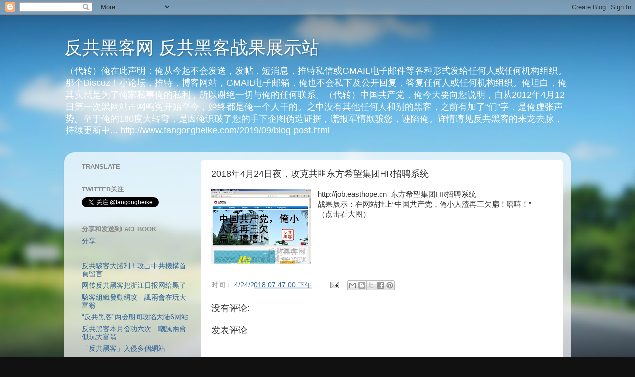

--- FILE ---
content_type: text/html; charset=UTF-8
request_url: http://www.fangongheike.com/2018/04/2018424hr.html
body_size: 22477
content:
<!DOCTYPE html>
<html class='v2' dir='ltr' xmlns='http://www.w3.org/1999/xhtml' xmlns:b='http://www.google.com/2005/gml/b' xmlns:data='http://www.google.com/2005/gml/data' xmlns:expr='http://www.google.com/2005/gml/expr'>
<head>
<link href='https://www.blogger.com/static/v1/widgets/335934321-css_bundle_v2.css' rel='stylesheet' type='text/css'/>
<!-- start of external links new window -->
<script src='http://ajax.googleapis.com/ajax/libs/jquery/1.4.2/jquery.min.js' type='text/javascript'></script>
<script type='text/javascript'>
  
$(document).ready(function () {          
 
                $("a[href*='http://']:not([href*='"+location.hostname+"']),[href*='https://']:not([href*='"+location.hostname+"'])").attr("target","_blank").attr("title","Opens new window").addClass("external");
 
    });
 
    </script>
<!-- end of external links new window -->
<meta content='width=1100' name='viewport'/>
<meta content='text/html; charset=UTF-8' http-equiv='Content-Type'/>
<meta content='blogger' name='generator'/>
<link href='http://www.fangongheike.com/favicon.ico' rel='icon' type='image/x-icon'/>
<link href='http://www.fangongheike.com/2018/04/2018424hr.html' rel='canonical'/>
<link rel="alternate" type="application/atom+xml" title="反共黑客网 反共黑客战果展示站 - Atom" href="http://www.fangongheike.com/feeds/posts/default" />
<link rel="alternate" type="application/rss+xml" title="反共黑客网 反共黑客战果展示站 - RSS" href="http://www.fangongheike.com/feeds/posts/default?alt=rss" />
<link rel="service.post" type="application/atom+xml" title="反共黑客网 反共黑客战果展示站 - Atom" href="https://www.blogger.com/feeds/5400818557238260415/posts/default" />

<link rel="alternate" type="application/atom+xml" title="反共黑客网 反共黑客战果展示站 - Atom" href="http://www.fangongheike.com/feeds/4777684099006861264/comments/default" />
<!--Can't find substitution for tag [blog.ieCssRetrofitLinks]-->
<link href='https://blogger.googleusercontent.com/img/b/R29vZ2xl/AVvXsEirAC9-R9Fc_58-dV9DeJSUriEguoZ4SBs3Ix1ifTpbPS48sSLNHXvuRyh78axGANmKdjI59clOJ_aB5ie-uMDNvrdjpMQ8tYUUTToYsf__UyteKev77jpLFVgccDSEFhW5IABS_LsK8jk/s200/xwB.JPG' rel='image_src'/>
<meta content='http://www.fangongheike.com/2018/04/2018424hr.html' property='og:url'/>
<meta content='2018年4月24日夜，攻克共匪东方希望集团HR招聘系统' property='og:title'/>
<meta content='http://job.easthope.cn  东方希望集团HR招聘系统  战果展示：在网站挂上“中国共产党，俺小人渣再三欠扁！嘻嘻！”  （点击看大图）  ' property='og:description'/>
<meta content='https://blogger.googleusercontent.com/img/b/R29vZ2xl/AVvXsEirAC9-R9Fc_58-dV9DeJSUriEguoZ4SBs3Ix1ifTpbPS48sSLNHXvuRyh78axGANmKdjI59clOJ_aB5ie-uMDNvrdjpMQ8tYUUTToYsf__UyteKev77jpLFVgccDSEFhW5IABS_LsK8jk/w1200-h630-p-k-no-nu/xwB.JPG' property='og:image'/>
<title>反共黑客网 反共黑客战果展示站: 2018年4月24日夜&#65292;攻克共匪东方希望集团HR招聘系统</title>
<style id='page-skin-1' type='text/css'><!--
/*-----------------------------------------------
Blogger Template Style
Name:     Picture Window
Designer: Blogger
URL:      www.blogger.com
----------------------------------------------- */
/* Content
----------------------------------------------- */
body {
font: normal normal 15px Arial, Tahoma, Helvetica, FreeSans, sans-serif;
color: #333333;
background: #111111 url(http://themes.googleusercontent.com/image?id=1OACCYOE0-eoTRTfsBuX1NMN9nz599ufI1Jh0CggPFA_sK80AGkIr8pLtYRpNUKPmwtEa) repeat-x fixed top center;
}
html body .region-inner {
min-width: 0;
max-width: 100%;
width: auto;
}
.content-outer {
font-size: 90%;
}
a:link {
text-decoration:none;
color: #336699;
}
a:visited {
text-decoration:none;
color: #6699cc;
}
a:hover {
text-decoration:underline;
color: #33aaff;
}
.content-outer {
background: transparent none repeat scroll top left;
-moz-border-radius: 0;
-webkit-border-radius: 0;
-goog-ms-border-radius: 0;
border-radius: 0;
-moz-box-shadow: 0 0 0 rgba(0, 0, 0, .15);
-webkit-box-shadow: 0 0 0 rgba(0, 0, 0, .15);
-goog-ms-box-shadow: 0 0 0 rgba(0, 0, 0, .15);
box-shadow: 0 0 0 rgba(0, 0, 0, .15);
margin: 20px auto;
}
.content-inner {
padding: 0;
}
/* Header
----------------------------------------------- */
.header-outer {
background: transparent none repeat-x scroll top left;
_background-image: none;
color: #ffffff;
-moz-border-radius: 0;
-webkit-border-radius: 0;
-goog-ms-border-radius: 0;
border-radius: 0;
}
.Header img, .Header #header-inner {
-moz-border-radius: 0;
-webkit-border-radius: 0;
-goog-ms-border-radius: 0;
border-radius: 0;
}
.header-inner .Header .titlewrapper,
.header-inner .Header .descriptionwrapper {
padding-left: 0;
padding-right: 0;
}
.Header h1 {
font: normal normal 36px Arial, Tahoma, Helvetica, FreeSans, sans-serif;
text-shadow: 1px 1px 3px rgba(0, 0, 0, 0.3);
}
.Header h1 a {
color: #ffffff;
}
.Header .description {
font-size: 130%;
}
/* Tabs
----------------------------------------------- */
.tabs-inner {
margin: .5em 20px 0;
padding: 0;
}
.tabs-inner .section {
margin: 0;
}
.tabs-inner .widget ul {
padding: 0;
background: transparent none repeat scroll bottom;
-moz-border-radius: 0;
-webkit-border-radius: 0;
-goog-ms-border-radius: 0;
border-radius: 0;
}
.tabs-inner .widget li {
border: none;
}
.tabs-inner .widget li a {
display: inline-block;
padding: .5em 1em;
margin-right: .25em;
color: #ffffff;
font: normal normal 15px Arial, Tahoma, Helvetica, FreeSans, sans-serif;
-moz-border-radius: 10px 10px 0 0;
-webkit-border-top-left-radius: 10px;
-webkit-border-top-right-radius: 10px;
-goog-ms-border-radius: 10px 10px 0 0;
border-radius: 10px 10px 0 0;
background: transparent url(//www.blogblog.com/1kt/transparent/black50.png) repeat scroll top left;
border-right: 1px solid transparent;
}
.tabs-inner .widget li:first-child a {
padding-left: 1.25em;
-moz-border-radius-topleft: 10px;
-moz-border-radius-bottomleft: 0;
-webkit-border-top-left-radius: 10px;
-webkit-border-bottom-left-radius: 0;
-goog-ms-border-top-left-radius: 10px;
-goog-ms-border-bottom-left-radius: 0;
border-top-left-radius: 10px;
border-bottom-left-radius: 0;
}
.tabs-inner .widget li.selected a,
.tabs-inner .widget li a:hover {
position: relative;
z-index: 1;
background: transparent url(//www.blogblog.com/1kt/transparent/white80.png) repeat scroll bottom;
color: #336699;
-moz-box-shadow: 0 0 3px rgba(0, 0, 0, .15);
-webkit-box-shadow: 0 0 3px rgba(0, 0, 0, .15);
-goog-ms-box-shadow: 0 0 3px rgba(0, 0, 0, .15);
box-shadow: 0 0 3px rgba(0, 0, 0, .15);
}
/* Headings
----------------------------------------------- */
h2 {
font: bold normal 13px Arial, Tahoma, Helvetica, FreeSans, sans-serif;
text-transform: uppercase;
color: #888888;
margin: .5em 0;
}
/* Main
----------------------------------------------- */
.main-outer {
background: transparent url(//www.blogblog.com/1kt/transparent/white80.png) repeat scroll top left;
-moz-border-radius: 20px 20px 0 0;
-webkit-border-top-left-radius: 20px;
-webkit-border-top-right-radius: 20px;
-webkit-border-bottom-left-radius: 0;
-webkit-border-bottom-right-radius: 0;
-goog-ms-border-radius: 20px 20px 0 0;
border-radius: 20px 20px 0 0;
-moz-box-shadow: 0 1px 3px rgba(0, 0, 0, .15);
-webkit-box-shadow: 0 1px 3px rgba(0, 0, 0, .15);
-goog-ms-box-shadow: 0 1px 3px rgba(0, 0, 0, .15);
box-shadow: 0 1px 3px rgba(0, 0, 0, .15);
}
.main-inner {
padding: 15px 20px 20px;
}
.main-inner .column-center-inner {
padding: 0 0;
}
.main-inner .column-left-inner {
padding-left: 0;
}
.main-inner .column-right-inner {
padding-right: 0;
}
/* Posts
----------------------------------------------- */
h3.post-title {
margin: 0;
font: normal normal 18px Arial, Tahoma, Helvetica, FreeSans, sans-serif;
}
.comments h4 {
margin: 1em 0 0;
font: normal normal 18px Arial, Tahoma, Helvetica, FreeSans, sans-serif;
}
.date-header span {
color: #333333;
}
.post-outer {
background-color: #ffffff;
border: solid 1px #dddddd;
-moz-border-radius: 5px;
-webkit-border-radius: 5px;
border-radius: 5px;
-goog-ms-border-radius: 5px;
padding: 15px 20px;
margin: 0 -20px 20px;
}
.post-body {
line-height: 1.4;
font-size: 110%;
position: relative;
}
.post-header {
margin: 0 0 1.5em;
color: #999999;
line-height: 1.6;
}
.post-footer {
margin: .5em 0 0;
color: #999999;
line-height: 1.6;
}
#blog-pager {
font-size: 140%
}
#comments .comment-author {
padding-top: 1.5em;
border-top: dashed 1px #ccc;
border-top: dashed 1px rgba(128, 128, 128, .5);
background-position: 0 1.5em;
}
#comments .comment-author:first-child {
padding-top: 0;
border-top: none;
}
.avatar-image-container {
margin: .2em 0 0;
}
/* Comments
----------------------------------------------- */
.comments .comments-content .icon.blog-author {
background-repeat: no-repeat;
background-image: url([data-uri]);
}
.comments .comments-content .loadmore a {
border-top: 1px solid #33aaff;
border-bottom: 1px solid #33aaff;
}
.comments .continue {
border-top: 2px solid #33aaff;
}
/* Widgets
----------------------------------------------- */
.widget ul, .widget #ArchiveList ul.flat {
padding: 0;
list-style: none;
}
.widget ul li, .widget #ArchiveList ul.flat li {
border-top: dashed 1px #ccc;
border-top: dashed 1px rgba(128, 128, 128, .5);
}
.widget ul li:first-child, .widget #ArchiveList ul.flat li:first-child {
border-top: none;
}
.widget .post-body ul {
list-style: disc;
}
.widget .post-body ul li {
border: none;
}
/* Footer
----------------------------------------------- */
.footer-outer {
color:#cccccc;
background: transparent url(//www.blogblog.com/1kt/transparent/black50.png) repeat scroll top left;
-moz-border-radius: 0 0 20px 20px;
-webkit-border-top-left-radius: 0;
-webkit-border-top-right-radius: 0;
-webkit-border-bottom-left-radius: 20px;
-webkit-border-bottom-right-radius: 20px;
-goog-ms-border-radius: 0 0 20px 20px;
border-radius: 0 0 20px 20px;
-moz-box-shadow: 0 1px 3px rgba(0, 0, 0, .15);
-webkit-box-shadow: 0 1px 3px rgba(0, 0, 0, .15);
-goog-ms-box-shadow: 0 1px 3px rgba(0, 0, 0, .15);
box-shadow: 0 1px 3px rgba(0, 0, 0, .15);
}
.footer-inner {
padding: 10px 20px 20px;
}
.footer-outer a {
color: #99ccee;
}
.footer-outer a:visited {
color: #77aaee;
}
.footer-outer a:hover {
color: #33aaff;
}
.footer-outer .widget h2 {
color: #aaaaaa;
}
/* Mobile
----------------------------------------------- */
html body.mobile {
height: auto;
}
html body.mobile {
min-height: 480px;
background-size: 100% auto;
}
.mobile .body-fauxcolumn-outer {
background: transparent none repeat scroll top left;
}
html .mobile .mobile-date-outer, html .mobile .blog-pager {
border-bottom: none;
background: transparent url(//www.blogblog.com/1kt/transparent/white80.png) repeat scroll top left;
margin-bottom: 10px;
}
.mobile .date-outer {
background: transparent url(//www.blogblog.com/1kt/transparent/white80.png) repeat scroll top left;
}
.mobile .header-outer, .mobile .main-outer,
.mobile .post-outer, .mobile .footer-outer {
-moz-border-radius: 0;
-webkit-border-radius: 0;
-goog-ms-border-radius: 0;
border-radius: 0;
}
.mobile .content-outer,
.mobile .main-outer,
.mobile .post-outer {
background: inherit;
border: none;
}
.mobile .content-outer {
font-size: 100%;
}
.mobile-link-button {
background-color: #336699;
}
.mobile-link-button a:link, .mobile-link-button a:visited {
color: #ffffff;
}
.mobile-index-contents {
color: #333333;
}
.mobile .tabs-inner .PageList .widget-content {
background: transparent url(//www.blogblog.com/1kt/transparent/white80.png) repeat scroll bottom;
color: #336699;
}
.mobile .tabs-inner .PageList .widget-content .pagelist-arrow {
border-left: 1px solid transparent;
}

--></style>
<style id='template-skin-1' type='text/css'><!--
body {
min-width: 1020px;
}
.content-outer, .content-fauxcolumn-outer, .region-inner {
min-width: 1020px;
max-width: 1020px;
_width: 1020px;
}
.main-inner .columns {
padding-left: 260px;
padding-right: 0px;
}
.main-inner .fauxcolumn-center-outer {
left: 260px;
right: 0px;
/* IE6 does not respect left and right together */
_width: expression(this.parentNode.offsetWidth -
parseInt("260px") -
parseInt("0px") + 'px');
}
.main-inner .fauxcolumn-left-outer {
width: 260px;
}
.main-inner .fauxcolumn-right-outer {
width: 0px;
}
.main-inner .column-left-outer {
width: 260px;
right: 100%;
margin-left: -260px;
}
.main-inner .column-right-outer {
width: 0px;
margin-right: -0px;
}
#layout {
min-width: 0;
}
#layout .content-outer {
min-width: 0;
width: 800px;
}
#layout .region-inner {
min-width: 0;
width: auto;
}
--></style>
<link href='https://www.blogger.com/dyn-css/authorization.css?targetBlogID=5400818557238260415&amp;zx=ec0cb980-37f6-44f5-ad4d-74b2bbfe44de' media='none' onload='if(media!=&#39;all&#39;)media=&#39;all&#39;' rel='stylesheet'/><noscript><link href='https://www.blogger.com/dyn-css/authorization.css?targetBlogID=5400818557238260415&amp;zx=ec0cb980-37f6-44f5-ad4d-74b2bbfe44de' rel='stylesheet'/></noscript>
<meta name='google-adsense-platform-account' content='ca-host-pub-1556223355139109'/>
<meta name='google-adsense-platform-domain' content='blogspot.com'/>

</head>
<body class='loading variant-open'>
<div class='navbar section' id='navbar'><div class='widget Navbar' data-version='1' id='Navbar1'><script type="text/javascript">
    function setAttributeOnload(object, attribute, val) {
      if(window.addEventListener) {
        window.addEventListener('load',
          function(){ object[attribute] = val; }, false);
      } else {
        window.attachEvent('onload', function(){ object[attribute] = val; });
      }
    }
  </script>
<div id="navbar-iframe-container"></div>
<script type="text/javascript" src="https://apis.google.com/js/platform.js"></script>
<script type="text/javascript">
      gapi.load("gapi.iframes:gapi.iframes.style.bubble", function() {
        if (gapi.iframes && gapi.iframes.getContext) {
          gapi.iframes.getContext().openChild({
              url: 'https://www.blogger.com/navbar/5400818557238260415?po\x3d4777684099006861264\x26origin\x3dhttp://www.fangongheike.com',
              where: document.getElementById("navbar-iframe-container"),
              id: "navbar-iframe"
          });
        }
      });
    </script><script type="text/javascript">
(function() {
var script = document.createElement('script');
script.type = 'text/javascript';
script.src = '//pagead2.googlesyndication.com/pagead/js/google_top_exp.js';
var head = document.getElementsByTagName('head')[0];
if (head) {
head.appendChild(script);
}})();
</script>
</div></div>
<div class='body-fauxcolumns'>
<div class='fauxcolumn-outer body-fauxcolumn-outer'>
<div class='cap-top'>
<div class='cap-left'></div>
<div class='cap-right'></div>
</div>
<div class='fauxborder-left'>
<div class='fauxborder-right'></div>
<div class='fauxcolumn-inner'>
</div>
</div>
<div class='cap-bottom'>
<div class='cap-left'></div>
<div class='cap-right'></div>
</div>
</div>
</div>
<div class='content'>
<div class='content-fauxcolumns'>
<div class='fauxcolumn-outer content-fauxcolumn-outer'>
<div class='cap-top'>
<div class='cap-left'></div>
<div class='cap-right'></div>
</div>
<div class='fauxborder-left'>
<div class='fauxborder-right'></div>
<div class='fauxcolumn-inner'>
</div>
</div>
<div class='cap-bottom'>
<div class='cap-left'></div>
<div class='cap-right'></div>
</div>
</div>
</div>
<div class='content-outer'>
<div class='content-cap-top cap-top'>
<div class='cap-left'></div>
<div class='cap-right'></div>
</div>
<div class='fauxborder-left content-fauxborder-left'>
<div class='fauxborder-right content-fauxborder-right'></div>
<div class='content-inner'>
<header>
<div class='header-outer'>
<div class='header-cap-top cap-top'>
<div class='cap-left'></div>
<div class='cap-right'></div>
</div>
<div class='fauxborder-left header-fauxborder-left'>
<div class='fauxborder-right header-fauxborder-right'></div>
<div class='region-inner header-inner'>
<div class='header section' id='header'><div class='widget Header' data-version='1' id='Header1'>
<div id='header-inner'>
<div class='titlewrapper'>
<h1 class='title'>
<a href='http://www.fangongheike.com/'>
反共黑客网 反共黑客战果展示站
</a>
</h1>
</div>
<div class='descriptionwrapper'>
<p class='description'><span>&#65288;代转&#65289;俺在此声明&#65306;俺从今起不会发送&#65292;发帖&#65292;短消息&#65292;推特私信或GMAIL电子邮件等各种形式发给任何人或任何机构组织&#12290;那个Discuz&#65281;小论坛&#65292;推特&#65292;博客网站&#65292;GMAIL电子邮箱&#65292;俺也不会私下及公开回复&#65292;答复任何人或任何机构组织&#12290;俺坦白&#65292;俺其实就是为了俺家私事俺的私利&#65292;所以谢绝一切与俺的任何联系&#12290;&#65288;代转&#65289;中国共产党&#65292;俺今天要向您说明&#65292;自从2012年4月12日第一次黑网站击网鸣冤开始至今&#65292;始终都是俺一个人干的&#12290;之中没有其他任何人和别的黑客&#65292;之前有加了&#8220;们&#8221;字&#65292;是俺虚张声势&#12290;至于俺的180度大转弯&#65292;是因俺识破了您的手下企图伪造证据&#65292;谎报军情欺骗您&#65292;诬陷俺&#12290;详情请见反共黑客的来龙去脉&#65292;持续更新中... http://www.fangongheike.com/2019/09/blog-post.html</span></p>
</div>
</div>
</div></div>
</div>
</div>
<div class='header-cap-bottom cap-bottom'>
<div class='cap-left'></div>
<div class='cap-right'></div>
</div>
</div>
</header>
<div class='tabs-outer'>
<div class='tabs-cap-top cap-top'>
<div class='cap-left'></div>
<div class='cap-right'></div>
</div>
<div class='fauxborder-left tabs-fauxborder-left'>
<div class='fauxborder-right tabs-fauxborder-right'></div>
<div class='region-inner tabs-inner'>
<div class='tabs no-items section' id='crosscol'></div>
<div class='tabs no-items section' id='crosscol-overflow'></div>
</div>
</div>
<div class='tabs-cap-bottom cap-bottom'>
<div class='cap-left'></div>
<div class='cap-right'></div>
</div>
</div>
<div class='main-outer'>
<div class='main-cap-top cap-top'>
<div class='cap-left'></div>
<div class='cap-right'></div>
</div>
<div class='fauxborder-left main-fauxborder-left'>
<div class='fauxborder-right main-fauxborder-right'></div>
<div class='region-inner main-inner'>
<div class='columns fauxcolumns'>
<div class='fauxcolumn-outer fauxcolumn-center-outer'>
<div class='cap-top'>
<div class='cap-left'></div>
<div class='cap-right'></div>
</div>
<div class='fauxborder-left'>
<div class='fauxborder-right'></div>
<div class='fauxcolumn-inner'>
</div>
</div>
<div class='cap-bottom'>
<div class='cap-left'></div>
<div class='cap-right'></div>
</div>
</div>
<div class='fauxcolumn-outer fauxcolumn-left-outer'>
<div class='cap-top'>
<div class='cap-left'></div>
<div class='cap-right'></div>
</div>
<div class='fauxborder-left'>
<div class='fauxborder-right'></div>
<div class='fauxcolumn-inner'>
</div>
</div>
<div class='cap-bottom'>
<div class='cap-left'></div>
<div class='cap-right'></div>
</div>
</div>
<div class='fauxcolumn-outer fauxcolumn-right-outer'>
<div class='cap-top'>
<div class='cap-left'></div>
<div class='cap-right'></div>
</div>
<div class='fauxborder-left'>
<div class='fauxborder-right'></div>
<div class='fauxcolumn-inner'>
</div>
</div>
<div class='cap-bottom'>
<div class='cap-left'></div>
<div class='cap-right'></div>
</div>
</div>
<!-- corrects IE6 width calculation -->
<div class='columns-inner'>
<div class='column-center-outer'>
<div class='column-center-inner'>
<div class='main section' id='main'><div class='widget Blog' data-version='1' id='Blog1'>
<div class='blog-posts hfeed'>

          <div class="date-outer">
        

          <div class="date-posts">
        
<div class='post-outer'>
<div class='post hentry' itemprop='blogPost' itemscope='itemscope' itemtype='http://schema.org/BlogPosting'>
<meta content='https://blogger.googleusercontent.com/img/b/R29vZ2xl/AVvXsEirAC9-R9Fc_58-dV9DeJSUriEguoZ4SBs3Ix1ifTpbPS48sSLNHXvuRyh78axGANmKdjI59clOJ_aB5ie-uMDNvrdjpMQ8tYUUTToYsf__UyteKev77jpLFVgccDSEFhW5IABS_LsK8jk/s200/xwB.JPG' itemprop='image_url'/>
<meta content='5400818557238260415' itemprop='blogId'/>
<meta content='4777684099006861264' itemprop='postId'/>
<a name='4777684099006861264'></a>
<h3 class='post-title entry-title' itemprop='name'>
2018年4月24日夜&#65292;攻克共匪东方希望集团HR招聘系统
</h3>
<div class='post-header'>
<div class='post-header-line-1'></div>
</div>
<div class='post-body entry-content' id='post-body-4777684099006861264' itemprop='description articleBody'>
<a href="https://blogger.googleusercontent.com/img/b/R29vZ2xl/AVvXsEirAC9-R9Fc_58-dV9DeJSUriEguoZ4SBs3Ix1ifTpbPS48sSLNHXvuRyh78axGANmKdjI59clOJ_aB5ie-uMDNvrdjpMQ8tYUUTToYsf__UyteKev77jpLFVgccDSEFhW5IABS_LsK8jk/s1600/xwB.JPG" imageanchor="1" style="clear: left; float: left; margin-bottom: 1em; margin-right: 1em;"><img border="0" data-original-height="768" data-original-width="1024" height="150" src="https://blogger.googleusercontent.com/img/b/R29vZ2xl/AVvXsEirAC9-R9Fc_58-dV9DeJSUriEguoZ4SBs3Ix1ifTpbPS48sSLNHXvuRyh78axGANmKdjI59clOJ_aB5ie-uMDNvrdjpMQ8tYUUTToYsf__UyteKev77jpLFVgccDSEFhW5IABS_LsK8jk/s200/xwB.JPG" width="200" /></a>http://job.easthope.cn &nbsp;东方希望集团HR招聘系统<br />
战果展示&#65306;在网站挂上&#8220;中国共产党&#65292;俺小人渣再三欠扁&#65281;嘻嘻&#65281;&#8221;<br />
&#65288;点击看大图&#65289;<br />
<br />
<div style='clear: both;'></div>
</div>
<div class='post-footer'>
<div class='post-footer-line post-footer-line-1'><span class='post-timestamp'>
时间&#65306;
<meta content='http://www.fangongheike.com/2018/04/2018424hr.html' itemprop='url'/>
<a class='timestamp-link' href='http://www.fangongheike.com/2018/04/2018424hr.html' rel='bookmark' title='permanent link'><abbr class='published' itemprop='datePublished' title='2018-04-24T19:47:00+08:00'>4/24/2018 07:47:00 下午</abbr></a>
</span>
<span class='post-comment-link'>
</span>
<span class='post-icons'>
<span class='item-action'>
<a href='https://www.blogger.com/email-post/5400818557238260415/4777684099006861264' title='通过电子邮件发送该帖'>
<img alt='' class='icon-action' height='13' src='http://img1.blogblog.com/img/icon18_email.gif' width='18'/>
</a>
</span>
<span class='item-control blog-admin pid-460040241'>
<a href='https://www.blogger.com/post-edit.g?blogID=5400818557238260415&postID=4777684099006861264&from=pencil' title='修改博文'>
<img alt='' class='icon-action' height='18' src='https://resources.blogblog.com/img/icon18_edit_allbkg.gif' width='18'/>
</a>
</span>
</span>
<div class='post-share-buttons goog-inline-block'>
<a class='goog-inline-block share-button sb-email' href='https://www.blogger.com/share-post.g?blogID=5400818557238260415&postID=4777684099006861264&target=email' target='_blank' title='通过电子邮件发送'><span class='share-button-link-text'>通过电子邮件发送</span></a><a class='goog-inline-block share-button sb-blog' href='https://www.blogger.com/share-post.g?blogID=5400818557238260415&postID=4777684099006861264&target=blog' onclick='window.open(this.href, "_blank", "height=270,width=475"); return false;' target='_blank' title='BlogThis!'><span class='share-button-link-text'>BlogThis!</span></a><a class='goog-inline-block share-button sb-twitter' href='https://www.blogger.com/share-post.g?blogID=5400818557238260415&postID=4777684099006861264&target=twitter' target='_blank' title='分享到 X'><span class='share-button-link-text'>分享到 X</span></a><a class='goog-inline-block share-button sb-facebook' href='https://www.blogger.com/share-post.g?blogID=5400818557238260415&postID=4777684099006861264&target=facebook' onclick='window.open(this.href, "_blank", "height=430,width=640"); return false;' target='_blank' title='共享给 Facebook'><span class='share-button-link-text'>共享给 Facebook</span></a><a class='goog-inline-block share-button sb-pinterest' href='https://www.blogger.com/share-post.g?blogID=5400818557238260415&postID=4777684099006861264&target=pinterest' target='_blank' title='分享到Pinterest'><span class='share-button-link-text'>分享到Pinterest</span></a>
</div>
</div>
<div class='post-footer-line post-footer-line-2'><span class='post-labels'>
</span>
</div>
<div class='post-footer-line post-footer-line-3'></div>
</div>
</div>
<div class='comments' id='comments'>
<a name='comments'></a>
<h4>没有评论:</h4>
<div id='Blog1_comments-block-wrapper'>
<dl class='avatar-comment-indent' id='comments-block'>
</dl>
</div>
<p class='comment-footer'>
<div class='comment-form'>
<a name='comment-form'></a>
<h4 id='comment-post-message'>发表评论</h4>
<p>
</p>
<a href='https://www.blogger.com/comment/frame/5400818557238260415?po=4777684099006861264&hl=zh-CN&saa=85391&origin=http://www.fangongheike.com' id='comment-editor-src'></a>
<iframe allowtransparency='true' class='blogger-iframe-colorize blogger-comment-from-post' frameborder='0' height='410px' id='comment-editor' name='comment-editor' src='' width='100%'></iframe>
<script src='https://www.blogger.com/static/v1/jsbin/2830521187-comment_from_post_iframe.js' type='text/javascript'></script>
<script type='text/javascript'>
      BLOG_CMT_createIframe('https://www.blogger.com/rpc_relay.html');
    </script>
</div>
</p>
</div>
</div>

        </div></div>
      
</div>
<div class='blog-pager' id='blog-pager'>
<span id='blog-pager-newer-link'>
<a class='blog-pager-newer-link' href='http://www.fangongheike.com/2018/04/2018427.html' id='Blog1_blog-pager-newer-link' title='较新的博文'>较新的博文</a>
</span>
<span id='blog-pager-older-link'>
<a class='blog-pager-older-link' href='http://www.fangongheike.com/2018/04/2018421.html' id='Blog1_blog-pager-older-link' title='较早的博文'>较早的博文</a>
</span>
<a class='home-link' href='http://www.fangongheike.com/'>主页</a>
</div>
<div class='clear'></div>
<div class='post-feeds'>
<div class='feed-links'>
订阅&#65306;
<a class='feed-link' href='http://www.fangongheike.com/feeds/4777684099006861264/comments/default' target='_blank' type='application/atom+xml'>博文评论 (Atom)</a>
</div>
</div>
</div></div>
</div>
</div>
<div class='column-left-outer'>
<div class='column-left-inner'>
<aside>
<div class='sidebar section' id='sidebar-left-1'><div class='widget Translate' data-version='1' id='Translate1'>
<h2 class='title'>Translate</h2>
<div id='google_translate_element'></div>
<script>
    function googleTranslateElementInit() {
      new google.translate.TranslateElement({
        pageLanguage: 'zh',
        autoDisplay: 'true',
        layout: google.translate.TranslateElement.InlineLayout.VERTICAL
      }, 'google_translate_element');
    }
  </script>
<script src='//translate.google.com/translate_a/element.js?cb=googleTranslateElementInit'></script>
<div class='clear'></div>
</div><div class='widget HTML' data-version='1' id='HTML3'>
<h2 class='title'>twitter关注</h2>
<div class='widget-content'>
<a href="https://twitter.com/fangongheike" class="twitter-follow-button" data-lang="zh-cn">关注 @fangongheike</a>
<script>!function(d,s,id){var js,fjs=d.getElementsByTagName(s)[0];if(!d.getElementById(id)){js=d.createElement(s);js.id=id;js.src="//platform.twitter.com/widgets.js";fjs.parentNode.insertBefore(js,fjs);}}(document,"script","twitter-wjs");</script>
</div>
<div class='clear'></div>
</div><div class='widget HTML' data-version='1' id='HTML9'>
<h2 class='title'>分享和发送到FACEBOOK</h2>
<div class='widget-content'>
<a name="fb_share" type="button_count" href="http://www.facebook.com/sharer.php">分享</a><script src="http://static.ak.fbcdn.net/connect.php/js/FB.Share" type="text/javascript"></script>
<div id="fb-root"></div>
<script>(function(d, s, id) {
  var js, fjs = d.getElementsByTagName(s)[0];
  if (d.getElementById(id)) return;
  js = d.createElement(s); js.id = id;
  js.src = "//connect.facebook.net/zh_CN/all.js#xfbml=1";
  fjs.parentNode.insertBefore(js, fjs);
}(document, 'script', 'facebook-jssdk'));</script>
<div class="fb-send" data-href="http://www.fangongheike.com"></div>
</div>
<div class='clear'></div>
</div><div class='widget LinkList' data-version='1' id='LinkList1'>
<div class='widget-content'>
<ul>
<li><a href='http://www.epochtimes.com/gb/16/7/28/n8145889.htm'>反共駭客大勝利&#65281;攻占中共機構首頁留言</a></li>
<li><a href='http://www.epochtimes.com/gb/16/7/28/n8145889.htm'>网传反共黑客把浙江日报网给黑了</a></li>
<li><a href='http://www.appledaily.com.tw/realtimenews/article/new/20160318/818770/'>駭客組織發動網攻&#12288;諷兩會在玩大富翁</a></li>
<li><a href='http://www.soundofhope.org/gb/2016/03/18/n446897.html'>&#8220;反共黑客&#8221;两会期间攻陷大陆6网站</a></li>
<li><a href='http://hk.on.cc/cn/bkn/cnt/news/20160318/bkncn-20160318000050270-0318_05011_001.html'>反共黑客本月發功六次&#12288;嘲諷兩會似玩大富翁</a></li>
<li><a href='http://orientaldaily.on.cc/cnt/china_world/20160319/00178_025.html'>&#12300;反共黑客&#12301;入侵多個網站</a></li>
<li><a href='http://www.soundofhope.org/gb/2016/03/18/n446973.html'>&#8220;反共黑客&#8221;入侵中共网站 斥两会是玩大富翁&#65288;组图&#65289;</a></li>
<li><a href='http://www.ntdtv.com/xtr/gb/2015/07/02/a1207773.html'>七一敏感日 中共收到&#12317;快递棺材&#12318;特殊&#12317;大礼&#12318;</a></li>
<li><a href='http://ameblo.jp/japangard/entry-12045708296.html'>郵政局が配達しちまった中国共産党へのプレゼント</a></li>
<li><a href='https://chinaexaminer.bayvoice.net/gb/people/2015/07/02/144955.htm'>共产党棺材已到&#65311;中共党庆黑客送大礼(图)</a></li>
<li><a href='http://news.creaders.net/china/2015/07/01/1551006.html'>中共党庆 黑客袭邮政网贴棺材照</a></li>
<li><a href='http://www.soundofhope.org/gb/2015/07/02/n406537.html'>中共党庆 黑客攻陷邮政网贴快递棺材照</a></li>
<li><a href='http://www.secretchina.com/news/15/07/02/580266.html'>共产党棺材已到&#65311;中共党庆黑客送大礼(图)</a></li>
<li><a href='http://www.epochtimes.com/gb/15/7/2/n4470674.htm'>中共建党周年 中国邮政网被黑客贴棺材</a></li>
<li><a href='http://orientaldaily.on.cc/cnt/china_world/20150702/00178_022.html'>中共建黨周年 黑客入侵官網</a></li>
<li><a href='http://the-sun.on.cc/cnt/china_world/20150702/00429_030.html'>反共黑客入侵中國郵政貼棺材</a></li>
<li><a href='http://www.ntdtv.com.tw/b5/20150610/video/150432.html'>&#12300;東方之星&#12301;沉船驚人隱喻現網絡</a></li>
<li><a href='http://www.secretchina.com/news/15/06/10/578247.html'>&#8220;东方之星&#8221;船舱内景曝光 民盼共产党亡(组图)</a></li>
<li><a href='http://www.secretchina.com/news/15/06/09/578136.html'>&#8220;东方之星&#8221;沉船隐喻震惊网络(图)</a></li>
<li><a href='http://www.epochtimes.com/gb/15/6/4/n4450013.htm'>中新网被黑 黑客留言&#8220;打钱就给改回来&#8221; </a></li>
<li><a href='http://www.soundofhope.org/gb/2015/06/03/n402181.html'>黑客攻陷&#8220;北京首都之窗&#8221; 惊现&#8220;六四民主运动万岁&#65281;&#8221;</a></li>
<li><a href='http://www.ntdtv.com/xtr/gb/2014/10/07/a1144184.html'>匿名者奇袭&#12288;瘫痪&#12298;人民日报&#12299;网</a></li>
<li><a href='http://www.rfa.org/mandarin/yataibaodao/zhengzhi/yf1-08132014100807.html'>中国高层欲破&#8220;政令不出中南海&#8221;引发关注 北戴河官网遭黑客攻击现反共标语</a></li>
<li><a href='https://hk.news.yahoo.com/%E5%8C%97%E6%88%B4%E6%B2%B3%E5%AE%98%E7%B6%B2%E9%81%87%E8%A5%B2-%E5%BC%B5%E8%B2%BC%E5%8F%8D%E5%85%B1%E6%A8%99%E8%AA%9E-220015936.html'>北戴河官網遇襲 張貼反共標語</a></li>
<li><a href='http://www.epochtimes.com/gb/14/8/12/n4222734.htm'>北戴河政府网站遭反共黑客攻击</a></li>
<li><a href='http://www.voanews.com/content/hacktivists-gain-access-to-chinese-television/1972219.html'>'Hacktivists' Gain Access to Chinese Television</a></li>
<li><a href='https://www.youtube.com/watch?v=EaJU1mhiPpU'>GFW CableTvHacked SinaWeibo 20140803</a></li>
<li><a href='http://blog.feichangdao.com/2014/08/sina-weibo-censors-cable-tv-hacked.html'>Sina Weibo Censors "Cable TV Hacked"</a></li>
<li><a href='http://www.zaobao.com.sg/special/report/politic/cnpol/story20140803-373049'>温州电视疑遭黑客插播反共画面 中央震惊下令调查</a></li>
<li><a href='http://news.ltn.com.tw/news/world/breakingnews/1071519'>中國有線電視疑被駭 赫見六四&#12300;坦克人&#12301;畫面</a></li>
<li><a href='http://www.soundofhope.org/gb/2014/08/02/n350437.html'>外媒&#65306;&#8220;讨共&#8221;信息攻克温州电视台</a></li>
<li><a href='http://www.rfa.org/mandarin/Xinwen/2-08022014115508.html'>警方调查温州电视插播事故 &#8220;反共黑客&#8221;消息画面全被删除</a></li>
<li><a href='http://www.dw.de/a-17827836'>温州有线电视突现敏感内容 疑遭黑客入侵</a></li>
<li><a href='http://zh.wikipedia.org/wiki/2014%E5%B9%B4%E6%B8%A9%E5%B7%9E%E6%9C%89%E7%BA%BF%E7%94%B5%E8%A7%86%E9%81%AD%E9%BB%91%E5%AE%A2%E6%94%BB%E5%87%BB%E4%BA%8B%E4%BB%B6'>2014年温州有线电视遭黑客攻击事件</a></li>
<li><a href='http://www.taipeitimes.com/News/world/archives/2014/08/03/2003596567'>Anti-communists hack Chinese TV</a></li>
<li><a href='http://www.nationalheadlines.co.uk/chinese-cable-television-channel-hacked/429766/'>Chinese cable television channel hacked</a></li>
<li><a href='http://www.straitstimes.com/news/asia/east-asia/story/chinese-broadcaster-displays-anti-communist-messages-netizens-suspect-hack'>Chinese broadcaster 'displays anti-Communist messages', netizens suspect hacking</a></li>
<li><a href='https://uk.news.yahoo.com/anti-government-chinese-hackers-hijack-tv-station-140848530.html'>Anti-Government Chinese Hackers Hijack TV Station</a></li>
<li><a href='http://www.scmp.com/news/china/article/1564930/wenzhou-broadcaster-displays-anti-communist-messages-apparent-hacking'>Wenzhou broadcaster &#8216;displays anti-Communist messages&#8217; in apparent hacking attack</a></li>
<li><a href='http://www.ibtimes.com/hackers-target-chinese-cable-service-broadcast-anti-communist-messages-hours-1646972'>Hackers Target Chinese Cable Service, Broadcast Anti-Communist Messages For Hours</a></li>
<li><a href='http://www.telegraph.co.uk/news/worldnews/asia/china/11007494/Chinese-cable-television-channel-hacked.html'>Chinese cable television channel hacked</a></li>
<li><a href='http://www.secretchina.com/news/14/08/02/548942.html'>末日来临&#65281;温州有线电视惊现&#65306;&#8220;共匪才是罪犯&#8221;(图)</a></li>
<li><a href='http://news.powerapple.com/china/2014/8/2/1774585.html'>疑遭黑客入侵 温州电视画面现反共内容(图)</a></li>
<li><a href='http://www.foreignpolicy.com/articles/2014/08/01/exclusive_pro_democracy_hackers_hijack_chinese_tv_station'>Hackers Infiltrate Chinese TV Station</a></li>
<li><a href='https://www.facebook.com/wfcdaily/photos/a.178886895510392.47066.178849868847428/721476884584721/'>溫州電視系統疑遭駭客入侵</a></li>
<li><a href='http://www.ntdtv.com/xtr/gb/2014/08/02/a1127485.html'>浙江机上盒节目遭骇&#12288;画面惊人</a></li>
<li><a href='http://www.bannedbook.org/bnews/cbnews/djynews/20140802/282925.html'>&#8220;共匪才是罪犯&#8221;温州数码电视被插播</a></li>
<li><a href='http://www.appledaily.com.tw/realtimenews/article/new/20140802/444544'>浙江機上盒節目遭駭&#12288;播送反共宣言</a></li>
<li><a href='http://boxun.com/news/gb/china/2014/08/201408012322.shtml'>温州有线电视机顶盒疑似被黑 出现反共标语 呼吁释放王炳章</a></li>
<li><a href='http://www.rfa.org/cantonese/news/Wenzhou-TV-hacker-08012014123747.html'>温州数码电视被黑客入侵</a></li>
<li><a href='https://plus.google.com/+%E4%B8%AD%E5%9B%BD%E6%95%B0%E5%AD%97%E6%97%B6%E4%BB%A3/posts/WRvUpbtAwPS'>安徽省池州市人民政府政务服务中心被黑</a></li>
<li><a href='http://news.sina.com.hk/news/20140616/-1906-3287413/1.html'>駭客侵官網 高掛&#12300;共產黨白皮書係狗屎&#12301;標語</a></li>
<li><a href='http://boxun.com/news/gb/china/2014/06/201406150941.shtml'>反共黑客&#65306;攻克广东揭阳市党务网</a></li>
<li><a href='http://www.aboluowang.com/2014/0616/406752.html'>反共黑客战果卓著 引起中共关注</a></li>
<li><a href='http://china.dwnews.com/photo/2014-06-16/59479118.html'>反共黑客攻陷中共地方官网 骂共产党狗屎[图]</a></li>
<li><a href='https://www.facebook.com/mingpaoinews/photos/a.498214740238666.1073741826.498203090239831/718735834853221/'>黑客侵官網&#65306;白皮書共黨狗屎</a></li>
<li><a href='http://www.soundofhope.org/gb/2014/06/15/n340541.html'>反共駭客侵广东揭阳官网 痛斥中共白皮书</a></li>
<li><a href='http://www.secretchina.com/news/14/06/12/543635.html'>四川大学最新精品课程:&#12298;如何打倒共产党&#12299;(图) </a></li>
<li><a href='http://www.epochtimes.com/gb/14/6/9/n4174461.htm'>高考期间广东工大网站被黑现反共专业</a></li>
<li><a href='http://www.ntdtv.com/xtr/gb/2014/06/09/a1115177.html'>成都司法局网站惊现&#12317;中共才是正宗全能土匪神教&#12318;</a></li>
<li><a href='http://www.epochtimes.com/gb/14/6/6/n4172452.htm'>成都司法局网惊现中共是邪教</a></li>
<li><a href='http://www.rfa.org/mandarin/yataibaodao/meiti/xl-06032014114014.html'>谷歌遭封杀黑客反攻官网</a></li>
<li><a href='http://www.pressreader.com/china/metro-hong-kong/20140604/281590943620970'>黑客攻陸誓昭&#12300;六四&#12301;</a></li>
<li><a href='http://dailynews.sina.com/bg/news/int/kwongwah/20140603/03175776861.html'>&#8220;六四&#8221;25周年 &#12302;鏟除共匪&#65292;昭雪六四&#12303; 黑客攻入人民大學網</a></li>
<li><a href='http://news.now.com/home/international/player?newsId=102657'>內地黑客組織入侵網站悼六四</a></li>
<li><a href='http://www.ntdtv.com/xtr/gb/2014/06/03/a1113808.html'>六四前夕 人民大学网被黑&#65306;铲除共匪 昭雪六四</a></li>
<li><a href='http://www.techdaily.com.my/2014/0604/6512_3.html'>&#8220;六四&#8221;25周年 &#12302;铲除共匪&#65292;昭雪六四&#12303; 黑客攻入人民大学网</a></li>
<li><a href='http://www.soundofhope.org/gb/2014/06/03/n338293.html'>黑客攻人民大学网昭雪六四</a></li>
<li><a href='http://www.appledaily.com.tw/realtimenews/article/new/20140603/409238/'>&#12304;六四25年&#12305;駭入人民大學網 &#12300;剷除共匪&#12301;</a></li>
<li><a href='http://www.rfa.org/mandarin/Xinwen/heikexianxing-06022014230000.html'>&#12300;天下围城&#12301;北京草木皆兵 黑客先行攻下人大网站</a></li>
<li><a href='http://www.epochtimes.com/gb/14/6/3/n4169632.htm'>&#8220;铲除共匪 昭雪六四&#8221;中国人大网被黑</a></li>
<li><a href='http://news.mingpao.com/ins/%E9%BB%91%E5%AE%A2%E6%94%BB%E4%BA%BA%E6%B0%91%E5%A4%A7%E5%AD%B8%E7%B6%B2%E7%AB%99%E5%80%A1%E6%98%AD%E9%9B%AA%E5%85%AD%E5%9B%9B/web_tc/article/20140603/s00004/1401761707812'>黑客攻人民大學網站倡昭雪六四</a></li>
<li><a href='http://www.epochtimes.com.tw/n92589/%E5%8F%8D%E5%85%B1%E9%A7%AD%E5%AE%A2%E7%B1%B2%E5%90%84%E6%A0%A1%E5%85%AD%E5%9B%9B%E9%87%8D%E8%BF%94%E5%A4%A9%E5%AE%89%E9%96%80.html'>反共駭客籲各校六四重返天安門</a></li>
<li><a href='http://cn.ntdtv.com/xtr/gb/2014/05/28/a1112354.html'>"反共黑客"大陆网上吁各校六四天安门大集会</a></li>
<li><a href='https://tw.news.yahoo.com/%E6%82%BC%E5%85%AD%E5%9B%9B-%E9%A7%AD%E5%AE%A2%E6%94%B9%E6%B5%99%E6%B1%9F%E9%83%B5%E6%94%BF%E7%B6%B2%E9%A6%96%E9%A0%81-%E5%9C%96-144241614.html'>悼六四-駭客改浙江郵政網首頁-圖</a></li>
<li><a href='http://www.epochtimes.com/gb/14/5/17/n4157580.htm'>反共黑客攻陷北京高校网吁重返天安门</a></li>
<li><a href='http://www.rfa.org/mandarin/yataibaodao/meiti/sy1-05162014124150.html'>北京高校网站被骇吁重返天安门 大&#8220;V&#8221; 账号受严控</a></li>
<li><a href='http://www.peacehall.com/news/gb/china/2014/04/201404110834.shtml'>&#8216;反共黑客&#8217;又发力&#12288;攻克&#8216;中国水利&#8217;官网</a></li>
<li><a href='http://www.soundofhope.org/gb/2014/04/06/n328747.html'>黑客攻击茂名官网 留字&#8220;杀人偿命&#65281;&#8221;</a></li>
<li><a href='http://www.cert.org.cn/publish/main/46/2014/20140328145904513167420/20140328145904513167420_.html'>再次受到共匪国家互联网应急中心的关注</a></li>
<li><a href='http://www.epochtimes.com/gb/14/2/3/n4074514.htm'>&#8220;马克思喊中共回家去团圆&#65281;&#8221;成马年热点</a></li>
<li><a href='http://news.ifeng.com/shendu/lwdfzk/detail_2014_01/27/33410955_0.shtml'>政府网站被篡改数成倍增长 攻击者多难以确定</a></li>
<li><a href='http://www.ntdtv.com/xtr/gb/2014/01/22/a1048793.html'>深圳罗湖法院官网惊现&#12317;铲不除共匪提头见&#65281;&#12318;</a></li>
<li><a href='http://www.epochtimes.com/gb/13/11/24/n4018147.htm'>北大语文系网遭黑客攻陷-现反共起义字句</a></li>
<li><a href='http://ah.sina.com.cn/news/g/2013-10-27/141573914.html'>巢湖财政局网站被&#8220;黑&#8221; 目前尚未有调查结果</a></li>
<li><a href='http://www.epochtimes.com/gb/13/9/18/n3967265.htm'>反共月饼现绍兴政府网 &#8220;月饼起义&#8221;被屏蔽</a></li>
<li><a href='http://www.epochtimes.com/gb/13/8/10/n3937926.htm'>反共黑客攻克&#12298;凤凰网&#12299;民调共产党倒台时间</a></li>
<li><a href='http://news.sina.com.cn/c/2013-08-05/123527866568.shtml'>境外对华网络攻击报告&#65288;共匪版&#65289;</a></li>
<li><a href='http://cn.epochtimes.com/gb/13/7/28/n3927629.htm'>长沙殡葬网给中共开&#8220;追悼会&#8221;反共黑客猛攻官网</a></li>
<li><a href='http://www.epochtimes.com/gb/13/7/14/n3916451.htm'>黑客攻陷河南电视台官网-&#8220;怒斥&#8221;中共不懂法</a></li>
<li><a href='http://blog.sina.com.cn/s/blog_95a454bc0101ffe4.html'>腾讯微博&#65306;中国红十字基金会 被入侵全过程</a></li>
<li><a href='http://www.inmediahk.net/node/1017153'>為中共國反共黑客網歡呼</a></li>
<li><a href='http://cn.epochtimes.com/gb/13/6/29/n3904885.htm'>反共黑客攻陷兰州财政局官网 揭&#8220;钱荒&#8221;根本原因</a></li>
<li><a href='http://www.epochtimes.com/gb/13/5/15/n3871047.htm'>反共黑客2周5次行动-沪网惊现&#8220;组建反共起义军&#65281;</a></li>
<li><a href='http://www.epochtimes.com/gb/13/5/3/n3861226.htm'>黑客攻陷粤生产力信息网-号召&#8220;剿灭共产党&#8221;</a></li>
<li><a href='http://www.scmp.com/news/china/article/1222129/chinas-seismological-society-targeted-hackers'>China's Seismological Society targeted by hackers</a></li>
<li><a href='http://www.epochtimes.com/gb/13/4/24/n3854031.htm'>中国地震学会网站被黑-你这狗X的共产党&#65281;</a></li>
<li><a href='http://www.ntdtv.com/xtr/gb/2013/04/08/atext876453.html'>Hacker Attacked Judicial Website, Announcing Execution Of The Chinese Communist Party</a></li>
<li><a href='http://www.ntdtv.com/xtr/gb/2013/04/07/a876417.html'>杭州中级法院被黑 网站宣判&#12317;中共死刑&#12318;</a></li>
<li><a href='http://archive.hkgolden.com/view.aspx?message=4284913&page=4&highlight_id=0'>[真正鍵盤戰士]有大陸反共黑客陸續攻陷中共主要網站</a></li>
<li><a href='http://helanonline.cn/archive/article/3721'>&#8220;中国网&#8221;遭黑客涂改</a></li>
<li><a href='http://www.epochtimes.com/gb/13/1/3/n3767502.htm'>十八大后-中共网站已出现80余次反共标语</a></li>
<li><a href='http://life.mingpao.com/cfm/dailynews3b.cfm?File=20121231/nalca/cae1.txt'>&#12300;反共黑客&#12301;入侵大學網站</a></li>
<li><a href='http://www.epochtimes.com/gb/12/12/13/n3751883.htm'>上海同济大学网页惊现反共标语</a></li>
<li><a href='http://www.epochtimes.com/gb/12/12/7/n3747348.htm'>&#8220;狗x的中共&#65292;扒你的皮&#65281;抽你的筋&#65281;&#8221;</a></li>
<li><a href='http://www.soundofhope.org/gb/2012/11/25/n260307.html'>重庆图书馆网站呈现反共口号民众称胆大艺高</a></li>
<li><a href='http://www.soundofhope.org/gb/2012/11/19/n259495.html'>&#12298;九评&#12299;开启解体中共之门</a></li>
<li><a href='http://www.ntdtv.com/xtr/gb/2012/11/19/a799568.html'>中国电信网惊现&#12317;共产党下地狱&#12318;标语</a></li>
<li><a href='http://www.epochtimes.com/gb/12/11/19/n3733037.htm'>中国电信网惊现&#8220;共产党下地狱&#8221;标语</a></li>
<li><a href='http://www.epochtimes.com/gb/12/11/2/n3720178.htm'>沪干部培训中心网站被黑-称中共是罪党</a></li>
<li><a href='http://www.epochtimes.com/gb/12/10/30/n3717597.htm'>&#8220;狗日的共产党滚出中国&#65281;&#8221;宁波官网被攻陷</a></li>
<li><a href='http://www.secretchina.com/news/12/10/28/472449.html'>宁波官网被贴&#65306;狗日的共产党滚出中国&#65281;</a></li>
<li><a href='http://www.ntdtv.com/xtr/gb/2012/10/22/a784230.html'>江西网惊现&#12317;推翻共产党&#12318; 元芳 你怎么看&#65311;</a></li>
<li><a href='http://www.epochtimes.com/gb/12/10/17/n3707725.htm'>贵州工商局网站被黑-共匪能信-母猪都上树</a></li>
<li><a href='http://www.epochtimes.com/gb/12/10/11/n3703645.htm'>&#8220;大刀向共匪们的头上砍去&#8221;甘政法学院网被黑</a></li>
<li><a href='http://www.soundofhope.org/gb/2012/10/08/n250461.html'>广东一技校网站惊见骂共产党的短讯</a></li>
<li><a href='http://www.ntdtv.com/xtr/gb/2012/09/21/a767820.html'>民间黑客矛头利 陕政法网现&#8220;打倒共匪&#8221;</a></li>
<li><a href='http://www.epochtimes.com/gb/12/9/20/n3687375.htm'>天要变-陕西政法委网站现&#8220;打倒共匪&#8221;口号</a></li>
<li><a href='http://www.renminbao.com/rmb/articles/2012/8/27/57112.html'>中共后院着火了&#65281;骇客们掉转了枪口&#65288;图&#65289;</a></li>
<li><a href='http://www.theepochtimes.com/n3/1482291-guangdong-psb-website-hacked-cheering-netizens/'>Guangdong PSB Website Hacked, Cheering Netizens </a></li>
<li><a href='http://www.secretchina.com/news/12/08/28/464671.html'>公安系统网遭&#8220;灭共&#8221;黑客入侵(图)</a></li>
<li><a href='http://www.epochtimes.com/gb/12/8/27/n3669206.htm'>&#8220;中共不得好死&#8221;-粤公安网站&#8220;起义&#8221;</a></li>
<li><a href='http://www.secretchina.com/news/12/08/19/463606.html'>大陆最大搜索网站百度出现&#65306;打倒共产党(图)</a></li>
<li><a href='http://cn.epochtimes.com/gb/12/8/20/n3663181.htm'>百度惊现&#8220;打倒狗日的中国共产党&#8221;</a></li>
<li><a href='http://www.soundofhope.org/gb/2012/08/10/n242295.html'>&#8220;共产党流氓无赖&#65281;&#8221; 反共黑客攻陷四川官网 </a></li>
<li><a href='http://www.kanzhongguo.com/news/12/08/09/462360.html'>眉山规划局称共产党是流氓无赖&#65281;(图)</a></li>
<li><a href='http://www.epochtimes.com/gb/12/8/10/n3655808.htm'>&#8220;共产党流氓无赖&#65281;&#8221; 反共黑客攻陷四川官网</a></li>
<li><a href='http://www.soundofhope.org/gb/2012/07/16/n238663.html'>重点推荐&#12298;九评&#12299;惊现大陆各图书馆网 </a></li>
<li><a href='http://www.ntdtv.com/xtr/gb/2012/07/13/a731344.html'>陆三家图书馆网再被攻克 力荐&#12298;九评&#12299;&#65288;组图&#65289;</a></li>
<li><a href='http://www.kanzhongguo.com/news/12/07/11/458895.html'>&#8220;打倒狗日的中国共产党&#8221; 反共黑客再出击(组图)</a></li>
<li><a href='http://www.ntdtv.com/xtr/gb/2012/07/11/a730226.html'>山东图书馆网惊现&#65306;重点推荐&#12298;九评&#12299;&#65281;&#65288;组图&#65289;</a></li>
<li><a href='http://www.soundofhope.org/gb/2012/07/10/n237867.html'>山东兖州图书馆网&#65306;重点推荐九评 </a></li>
<li><a href='http://www.ntdtv.com/xtr/gb/2012/06/28/atext723894.html'>网友攻克西南大学网 大骂中共是败类&#65281;&#65288;组图&#65289;</a></li>
<li><a href='http://www.ntdtv.com/xtr/gb/2012/06/26/atext722801.html'>黑客攻克政府官网 要求中央平反六四</a></li>
<li><a href='http://www.epochtimes.com/gb/12/6/26/n3620975.htm'>7.1前夕 &#8220;打倒中国共产党&#8221; 惊现大学官网</a></li>
<li><a href='http://www.ntdtv.com/xtr/gb/2012/06/25/atext722305.html'>七一前夕 南开大学网站惊现&#12317;打倒中国共产党&#12318;</a></li>
<li><a href='http://www.soundofhope.org/gb/2012/06/19/n234807.html'>中共官网被攻击 民众高呼&#8220;打倒中国共产党&#8221;</a></li>
<li><a href='http://www.ntdtv.com/xtr/gb/2012/06/02/atext711259.html'>天津中医大9部门网站现&#8220;共匪不除六四难平&#8221;</a></li>
<li><a href='http://www.bannedbook.org/bnews/cbnews/20120619/32492.html'>中国黑客的反抗&#65306;22个中共官网被攻克</a></li>
<li><a href='http://www.soundofhope.org/gb/2012/05/30/n231421.html'>剑侠再破政府网站 民众议马克思是个大魔鬼</a></li>
<li><a href='http://www.epochtimes.com/gb/12/5/30/n3600743.htm'>共产党理论网遭&#8220;打倒&#8221; 马克思被称大魔鬼</a></li>
<li><a href='http://www.soundofhope.org/gb/2012/05/23/n230233.html'>武汉大学研究所骂中共不要脸</a></li>
<li><a href='http://www.epochtimes.com/gb/12/5/22/n3594721.htm'>&#8220;废了共产党&#8221;呼声日高-大陆微博讨论热烈</a></li>
<li><a href='http://www.ntdtv.com/xtr/gb/2012/05/22/a705526.html'>微博盛传&#12317;废了共产党&#12318; 网友热烈呼应&#12317;不过激&#12318;</a></li>
<li><a href='http://www.ntdtv.com/xtr/gb/2012/05/19/a703899.html'>宝鸡12政府网齐现&#12317;共匪不亡!天理不容!&#12318;</a></li>
<li><a href='http://www.epochtimes.com/gb/12/5/19/n3592475.htm'>中共12官网同日被黑&#8212;惊现反共标语</a></li>
<li><a href='http://www.soundofhope.org/gb/2012/05/19/n229663.html'>宝鸡12个政府网惊现 共匪不亡!天理不容!</a></li>
<li><a href='http://www.soundofhope.org/gb/2012/05/10/n228443.html'>广西柳州28个政府网现反共标语&#12288;体现民意</a></li>
<li><a href='http://www.soundofhope.org/gb/2012/05/10/n228401.html'>广西柳州28个政府网被贴上反共标语</a></li>
<li><a href='http://www.theepochtimes.com/n3/1486122-hackers-deface-chinese-communist-party-school-website/'>Hackers Deface Chinese Communist Party School Website</a></li>
<li><a href='http://www.epochtimes.com/gb/12/5/10/n3585471.htm'>广西柳州28个政府网被黑 号召推翻共产党</a></li>
<li><a href='http://www.soundofhope.org/gb/2012/04/30/n229029.html'>大陆官网再现反共标语</a></li>
<li><a href='http://www.kanzhongguo.com/news/12/04/29/449945.html'>这个黑客有点酷&#65281;(组图)</a></li>
<li><a href='http://www.ntdtv.com/xtr/gb/2012/04/30/a693921.html'>吉林临江环保网站骂&#8220;中共是王八蛋&#8221;</a></li>
<li><a href='http://www.epochtimes.com/gb/12/4/30/n3577573.htm'>大陆官方网站再现反共标语和图片</a></li>
<li><a href='http://www.ntdtv.com/xtr/gb/2012/04/29/a693564.html'>中国地方司法网惊现&#12317;消灭共产党&#12318;&#65288;组图&#65289;</a></li>
<li><a href='http://www.epochtimes.com/gb/12/4/29/n3576987.htm'>政法网站再现倒共标语 周永康成万夫指</a></li>
<li><a href='http://www.epochtimes.com/gb/12/4/21/n3570892.htm'>大连政法委网惊现倒共标语 民变序幕拉开</a></li>
<li><a href='http://www.epochtimes.com/gb/12/4/20/n3570137.htm'>黑客频攻破政府网站 贴&#8220;打倒共产党&#8221;</a></li>
<li><a href='http://www.theepochtimes.com/n3/1486451-chinese-communist-party-rots-in-hell-says-party-website/'>&#8216;Chinese Communist Party Rots in Hell,&#8217; Says Party Website</a></li>
<li><a href='http://www.kanzhongguo.com/news/12/04/18/448572.html'>大连市地区政法委网号召&#8220;打倒中国共产党&#8221;(组图)</a></li>
<li><a href='http://www.epochtimes.com/gb/12/4/19/n3569031.htm'>&#8220;打倒中国共产党&#8221; 大连政法委网站被黑</a></li>
</ul>
<div class='clear'></div>
</div>
</div><div class='widget HTML' data-version='1' id='HTML7'>
<h2 class='title'>没有预警 黑客攻击中国地震网</h2>
<div class='widget-content'>
<embed src="http://www.ntdtv.com/cms2012/xtr/player/player.swf" width="210" height="157" type="application/x-shockwave-flash" pluginspage="http://www.macromedia.com/go/getflashplayer" allowfullscreen="true" flashvars="file=http://www.ntdtv.com/xtr/b5/playlist_885961_0.xml&image=http://www.ntdtv.com/cms2012/xtr/images/video/p214771a791183547-ss.jpg&plugins=ova-trial&config=http://www.ntdtv.com/xtr/ad/oas.xml&autostart=false&wmode=opaque&controlbar=bottom&screencolor=184883"> </embed>
</div>
<div class='clear'></div>
</div><div class='widget HTML' data-version='1' id='HTML8'>
<h2 class='title'>黑客攻陷司法网站 宣判中共死刑</h2>
<div class='widget-content'>
<embed src="http://www.ntdtv.com/cms2012/xtr/player/player.swf" width="210" height="157" type="application/x-shockwave-flash" pluginspage="http://www.macromedia.com/go/getflashplayer" allowfullscreen="true" flashvars="file=http://www.ntdtv.com/xtr/gb/playlist_876453_0.xml&image=http://www.ntdtv.com/cms2012/xtr/images/video/p214771a791183547-ss.jpg&plugins=ova-trial&config=http://www.ntdtv.com/xtr/ad/oas.xml&autostart=false&wmode=opaque&controlbar=bottom&screencolor=184883"> </embed>
</div>
<div class='clear'></div>
</div><div class='widget HTML' data-version='1' id='HTML6'>
<h2 class='title'>民间黑客矛头利 陕政法网现&#8220;打倒共匪&#8221;</h2>
<div class='widget-content'>
<embed src="http://www.ntdtv.com/cms2012/xtr/player/player.swf" width="210" height="157" type="application/x-shockwave-flash" pluginspage="http://www.macromedia.com/go/getflashplayer" allowfullscreen="true" flashvars="file=http://www.ntdtv.com/xtr/gb/playlist_767820_0.xml&image=http://www.ntdtv.com/cms2012/xtr/images/video/p214771a791183547-ss.jpg&plugins=ova-trial&config=http://www.ntdtv.com/xtr/ad/oas.xml&autostart=false&wmode=opaque&controlbar=bottom&screencolor=184883"> </embed>
</div>
<div class='clear'></div>
</div><div class='widget HTML' data-version='1' id='HTML5'>
<h2 class='title'>鲁苏浙图书馆网 惊现重点推荐&#12298;九评&#12299;</h2>
<div class='widget-content'>
<embed src="http://www.ntdtv.com/cms2012/xtr/player/player.swf" width="210" height="157" type="application/x-shockwave-flash" pluginspage="http://www.macromedia.com/go/getflashplayer" allowfullscreen="true" flashvars="file=http://www.ntdtv.com/xtr/gb/playlist_732677_0.xml&image=http://www.ntdtv.com/cms2012/xtr/images/video/p214771a791183547-ss.jpg&plugins=ova-trial&config=http://www.ntdtv.com/xtr/ad/oas.xml&autostart=false&wmode=opaque&controlbar=bottom&screencolor=184883"> </embed>
</div>
<div class='clear'></div>
</div><div class='widget HTML' data-version='1' id='HTML4'>
<h2 class='title'>中共马克思理论网称马克思大魔鬼</h2>
<div class='widget-content'>
<embed src="http://www.ntdtv.com/cms2012/xtr/player/player.swf" width="210" height="157" type="application/x-shockwave-flash" pluginspage="http://www.macromedia.com/go/getflashplayer" allowfullscreen="true" flashvars="file=http://www.ntdtv.com/xtr/gb/playlist_710165_0.xml&image=http://www.ntdtv.com/cms2012/xtr/images/video/p214771a791183547-ss.jpg&plugins=ova-trial&config=http://www.ntdtv.com/xtr/ad/oas.xml&autostart=false&wmode=opaque&controlbar=bottom&screencolor=184883"> </embed>
</div>
<div class='clear'></div>
</div><div class='widget HTML' data-version='1' id='HTML1'>
<h2 class='title'>广西柳州29个政府网惊现打倒中共</h2>
<div class='widget-content'>
<embed src="http://www.ntdtv.com/cms2012/xtr/player/player.swf" width="210" height="157" type="application/x-shockwave-flash" pluginspage="http://www.macromedia.com/go/getflashplayer" allowfullscreen="true" flashvars="file=http://www.ntdtv.com/xtr/gb/playlist_699356_0.xml&image=http://www.ntdtv.com/cms2012/xtr/images/video/p214771a791183547-ss.jpg&plugins=ova-trial&config=http://www.ntdtv.com/xtr/ad/oas.xml&autostart=false&wmode=opaque&controlbar=bottom&screencolor=184883"> </embed>
</div>
<div class='clear'></div>
</div><div class='widget HTML' data-version='1' id='HTML2'>
<h2 class='title'>消灭共产党声音四起</h2>
<div class='widget-content'>
<embed src="http://www.ntdtv.com/cms2012/xtr/player/player.swf" width="210" height="157" type="application/x-shockwave-flash" pluginspage="http://www.macromedia.com/go/getflashplayer" allowfullscreen="true" flashvars="file=http://www.ntdtv.com/xtr/gb/playlist_694372_0.xml&image=http://www.ntdtv.com/cms2012/xtr/images/video/p214771a791183547-ss.jpg&plugins=ova-trial&config=http://www.ntdtv.com/xtr/ad/oas.xml&autostart=false&wmode=opaque&controlbar=bottom&screencolor=184883"> </embed>
</div>
<div class='clear'></div>
</div><div class='widget Subscribe' data-version='1' id='Subscribe1'>
<div style='white-space:nowrap'>
<h2 class='title'>RRS订阅</h2>
<div class='widget-content'>
<div class='subscribe-wrapper subscribe-type-POST'>
<div class='subscribe expanded subscribe-type-POST' id='SW_READER_LIST_Subscribe1POST' style='display:none;'>
<div class='top'>
<span class='inner' onclick='return(_SW_toggleReaderList(event, "Subscribe1POST"));'>
<img class='subscribe-dropdown-arrow' src='https://resources.blogblog.com/img/widgets/arrow_dropdown.gif'/>
<img align='absmiddle' alt='' border='0' class='feed-icon' src='https://resources.blogblog.com/img/icon_feed12.png'/>
博文
</span>
<div class='feed-reader-links'>
<a class='feed-reader-link' href='https://www.netvibes.com/subscribe.php?url=http%3A%2F%2Fwww.fangongheike.com%2Ffeeds%2Fposts%2Fdefault' target='_blank'>
<img src='https://resources.blogblog.com/img/widgets/subscribe-netvibes.png'/>
</a>
<a class='feed-reader-link' href='https://add.my.yahoo.com/content?url=http%3A%2F%2Fwww.fangongheike.com%2Ffeeds%2Fposts%2Fdefault' target='_blank'>
<img src='https://resources.blogblog.com/img/widgets/subscribe-yahoo.png'/>
</a>
<a class='feed-reader-link' href='http://www.fangongheike.com/feeds/posts/default' target='_blank'>
<img align='absmiddle' class='feed-icon' src='https://resources.blogblog.com/img/icon_feed12.png'/>
                  Atom
                </a>
</div>
</div>
<div class='bottom'></div>
</div>
<div class='subscribe' id='SW_READER_LIST_CLOSED_Subscribe1POST' onclick='return(_SW_toggleReaderList(event, "Subscribe1POST"));'>
<div class='top'>
<span class='inner'>
<img class='subscribe-dropdown-arrow' src='https://resources.blogblog.com/img/widgets/arrow_dropdown.gif'/>
<span onclick='return(_SW_toggleReaderList(event, "Subscribe1POST"));'>
<img align='absmiddle' alt='' border='0' class='feed-icon' src='https://resources.blogblog.com/img/icon_feed12.png'/>
博文
</span>
</span>
</div>
<div class='bottom'></div>
</div>
</div>
<div class='subscribe-wrapper subscribe-type-PER_POST'>
<div class='subscribe expanded subscribe-type-PER_POST' id='SW_READER_LIST_Subscribe1PER_POST' style='display:none;'>
<div class='top'>
<span class='inner' onclick='return(_SW_toggleReaderList(event, "Subscribe1PER_POST"));'>
<img class='subscribe-dropdown-arrow' src='https://resources.blogblog.com/img/widgets/arrow_dropdown.gif'/>
<img align='absmiddle' alt='' border='0' class='feed-icon' src='https://resources.blogblog.com/img/icon_feed12.png'/>
评论
</span>
<div class='feed-reader-links'>
<a class='feed-reader-link' href='https://www.netvibes.com/subscribe.php?url=http%3A%2F%2Fwww.fangongheike.com%2Ffeeds%2F4777684099006861264%2Fcomments%2Fdefault' target='_blank'>
<img src='https://resources.blogblog.com/img/widgets/subscribe-netvibes.png'/>
</a>
<a class='feed-reader-link' href='https://add.my.yahoo.com/content?url=http%3A%2F%2Fwww.fangongheike.com%2Ffeeds%2F4777684099006861264%2Fcomments%2Fdefault' target='_blank'>
<img src='https://resources.blogblog.com/img/widgets/subscribe-yahoo.png'/>
</a>
<a class='feed-reader-link' href='http://www.fangongheike.com/feeds/4777684099006861264/comments/default' target='_blank'>
<img align='absmiddle' class='feed-icon' src='https://resources.blogblog.com/img/icon_feed12.png'/>
                  Atom
                </a>
</div>
</div>
<div class='bottom'></div>
</div>
<div class='subscribe' id='SW_READER_LIST_CLOSED_Subscribe1PER_POST' onclick='return(_SW_toggleReaderList(event, "Subscribe1PER_POST"));'>
<div class='top'>
<span class='inner'>
<img class='subscribe-dropdown-arrow' src='https://resources.blogblog.com/img/widgets/arrow_dropdown.gif'/>
<span onclick='return(_SW_toggleReaderList(event, "Subscribe1PER_POST"));'>
<img align='absmiddle' alt='' border='0' class='feed-icon' src='https://resources.blogblog.com/img/icon_feed12.png'/>
评论
</span>
</span>
</div>
<div class='bottom'></div>
</div>
</div>
<div style='clear:both'></div>
</div>
</div>
<div class='clear'></div>
</div><div class='widget BlogSearch' data-version='1' id='BlogSearch1'>
<h2 class='title'>搜索此博客</h2>
<div class='widget-content'>
<div id='BlogSearch1_form'>
<form action='http://www.fangongheike.com/search' class='gsc-search-box' target='_top'>
<table cellpadding='0' cellspacing='0' class='gsc-search-box'>
<tbody>
<tr>
<td class='gsc-input'>
<input autocomplete='off' class='gsc-input' name='q' size='10' title='search' type='text' value=''/>
</td>
<td class='gsc-search-button'>
<input class='gsc-search-button' title='search' type='submit' value='搜索'/>
</td>
</tr>
</tbody>
</table>
</form>
</div>
</div>
<div class='clear'></div>
</div><div class='widget BlogArchive' data-version='1' id='BlogArchive1'>
<h2>博客归档</h2>
<div class='widget-content'>
<div id='ArchiveList'>
<div id='BlogArchive1_ArchiveList'>
<ul class='hierarchy'>
<li class='archivedate collapsed'>
<a class='toggle' href='javascript:void(0)'>
<span class='zippy'>

        &#9658;&#160;
      
</span>
</a>
<a class='post-count-link' href='http://www.fangongheike.com/2028/'>
2028
</a>
<span class='post-count' dir='ltr'>(2)</span>
<ul class='hierarchy'>
<li class='archivedate collapsed'>
<a class='toggle' href='javascript:void(0)'>
<span class='zippy'>

        &#9658;&#160;
      
</span>
</a>
<a class='post-count-link' href='http://www.fangongheike.com/2028/08/'>
八月
</a>
<span class='post-count' dir='ltr'>(2)</span>
</li>
</ul>
</li>
</ul>
<ul class='hierarchy'>
<li class='archivedate collapsed'>
<a class='toggle' href='javascript:void(0)'>
<span class='zippy'>

        &#9658;&#160;
      
</span>
</a>
<a class='post-count-link' href='http://www.fangongheike.com/2026/'>
2026
</a>
<span class='post-count' dir='ltr'>(8)</span>
<ul class='hierarchy'>
<li class='archivedate collapsed'>
<a class='toggle' href='javascript:void(0)'>
<span class='zippy'>

        &#9658;&#160;
      
</span>
</a>
<a class='post-count-link' href='http://www.fangongheike.com/2026/01/'>
一月
</a>
<span class='post-count' dir='ltr'>(8)</span>
</li>
</ul>
</li>
</ul>
<ul class='hierarchy'>
<li class='archivedate collapsed'>
<a class='toggle' href='javascript:void(0)'>
<span class='zippy'>

        &#9658;&#160;
      
</span>
</a>
<a class='post-count-link' href='http://www.fangongheike.com/2025/'>
2025
</a>
<span class='post-count' dir='ltr'>(134)</span>
<ul class='hierarchy'>
<li class='archivedate collapsed'>
<a class='toggle' href='javascript:void(0)'>
<span class='zippy'>

        &#9658;&#160;
      
</span>
</a>
<a class='post-count-link' href='http://www.fangongheike.com/2025/12/'>
十二月
</a>
<span class='post-count' dir='ltr'>(12)</span>
</li>
</ul>
<ul class='hierarchy'>
<li class='archivedate collapsed'>
<a class='toggle' href='javascript:void(0)'>
<span class='zippy'>

        &#9658;&#160;
      
</span>
</a>
<a class='post-count-link' href='http://www.fangongheike.com/2025/11/'>
十一月
</a>
<span class='post-count' dir='ltr'>(10)</span>
</li>
</ul>
<ul class='hierarchy'>
<li class='archivedate collapsed'>
<a class='toggle' href='javascript:void(0)'>
<span class='zippy'>

        &#9658;&#160;
      
</span>
</a>
<a class='post-count-link' href='http://www.fangongheike.com/2025/10/'>
十月
</a>
<span class='post-count' dir='ltr'>(12)</span>
</li>
</ul>
<ul class='hierarchy'>
<li class='archivedate collapsed'>
<a class='toggle' href='javascript:void(0)'>
<span class='zippy'>

        &#9658;&#160;
      
</span>
</a>
<a class='post-count-link' href='http://www.fangongheike.com/2025/09/'>
九月
</a>
<span class='post-count' dir='ltr'>(11)</span>
</li>
</ul>
<ul class='hierarchy'>
<li class='archivedate collapsed'>
<a class='toggle' href='javascript:void(0)'>
<span class='zippy'>

        &#9658;&#160;
      
</span>
</a>
<a class='post-count-link' href='http://www.fangongheike.com/2025/08/'>
八月
</a>
<span class='post-count' dir='ltr'>(11)</span>
</li>
</ul>
<ul class='hierarchy'>
<li class='archivedate collapsed'>
<a class='toggle' href='javascript:void(0)'>
<span class='zippy'>

        &#9658;&#160;
      
</span>
</a>
<a class='post-count-link' href='http://www.fangongheike.com/2025/07/'>
七月
</a>
<span class='post-count' dir='ltr'>(11)</span>
</li>
</ul>
<ul class='hierarchy'>
<li class='archivedate collapsed'>
<a class='toggle' href='javascript:void(0)'>
<span class='zippy'>

        &#9658;&#160;
      
</span>
</a>
<a class='post-count-link' href='http://www.fangongheike.com/2025/06/'>
六月
</a>
<span class='post-count' dir='ltr'>(11)</span>
</li>
</ul>
<ul class='hierarchy'>
<li class='archivedate collapsed'>
<a class='toggle' href='javascript:void(0)'>
<span class='zippy'>

        &#9658;&#160;
      
</span>
</a>
<a class='post-count-link' href='http://www.fangongheike.com/2025/05/'>
五月
</a>
<span class='post-count' dir='ltr'>(12)</span>
</li>
</ul>
<ul class='hierarchy'>
<li class='archivedate collapsed'>
<a class='toggle' href='javascript:void(0)'>
<span class='zippy'>

        &#9658;&#160;
      
</span>
</a>
<a class='post-count-link' href='http://www.fangongheike.com/2025/04/'>
四月
</a>
<span class='post-count' dir='ltr'>(11)</span>
</li>
</ul>
<ul class='hierarchy'>
<li class='archivedate collapsed'>
<a class='toggle' href='javascript:void(0)'>
<span class='zippy'>

        &#9658;&#160;
      
</span>
</a>
<a class='post-count-link' href='http://www.fangongheike.com/2025/03/'>
三月
</a>
<span class='post-count' dir='ltr'>(12)</span>
</li>
</ul>
<ul class='hierarchy'>
<li class='archivedate collapsed'>
<a class='toggle' href='javascript:void(0)'>
<span class='zippy'>

        &#9658;&#160;
      
</span>
</a>
<a class='post-count-link' href='http://www.fangongheike.com/2025/02/'>
二月
</a>
<span class='post-count' dir='ltr'>(9)</span>
</li>
</ul>
<ul class='hierarchy'>
<li class='archivedate collapsed'>
<a class='toggle' href='javascript:void(0)'>
<span class='zippy'>

        &#9658;&#160;
      
</span>
</a>
<a class='post-count-link' href='http://www.fangongheike.com/2025/01/'>
一月
</a>
<span class='post-count' dir='ltr'>(12)</span>
</li>
</ul>
</li>
</ul>
<ul class='hierarchy'>
<li class='archivedate collapsed'>
<a class='toggle' href='javascript:void(0)'>
<span class='zippy'>

        &#9658;&#160;
      
</span>
</a>
<a class='post-count-link' href='http://www.fangongheike.com/2024/'>
2024
</a>
<span class='post-count' dir='ltr'>(133)</span>
<ul class='hierarchy'>
<li class='archivedate collapsed'>
<a class='toggle' href='javascript:void(0)'>
<span class='zippy'>

        &#9658;&#160;
      
</span>
</a>
<a class='post-count-link' href='http://www.fangongheike.com/2024/12/'>
十二月
</a>
<span class='post-count' dir='ltr'>(11)</span>
</li>
</ul>
<ul class='hierarchy'>
<li class='archivedate collapsed'>
<a class='toggle' href='javascript:void(0)'>
<span class='zippy'>

        &#9658;&#160;
      
</span>
</a>
<a class='post-count-link' href='http://www.fangongheike.com/2024/11/'>
十一月
</a>
<span class='post-count' dir='ltr'>(11)</span>
</li>
</ul>
<ul class='hierarchy'>
<li class='archivedate collapsed'>
<a class='toggle' href='javascript:void(0)'>
<span class='zippy'>

        &#9658;&#160;
      
</span>
</a>
<a class='post-count-link' href='http://www.fangongheike.com/2024/10/'>
十月
</a>
<span class='post-count' dir='ltr'>(11)</span>
</li>
</ul>
<ul class='hierarchy'>
<li class='archivedate collapsed'>
<a class='toggle' href='javascript:void(0)'>
<span class='zippy'>

        &#9658;&#160;
      
</span>
</a>
<a class='post-count-link' href='http://www.fangongheike.com/2024/09/'>
九月
</a>
<span class='post-count' dir='ltr'>(11)</span>
</li>
</ul>
<ul class='hierarchy'>
<li class='archivedate collapsed'>
<a class='toggle' href='javascript:void(0)'>
<span class='zippy'>

        &#9658;&#160;
      
</span>
</a>
<a class='post-count-link' href='http://www.fangongheike.com/2024/08/'>
八月
</a>
<span class='post-count' dir='ltr'>(12)</span>
</li>
</ul>
<ul class='hierarchy'>
<li class='archivedate collapsed'>
<a class='toggle' href='javascript:void(0)'>
<span class='zippy'>

        &#9658;&#160;
      
</span>
</a>
<a class='post-count-link' href='http://www.fangongheike.com/2024/07/'>
七月
</a>
<span class='post-count' dir='ltr'>(11)</span>
</li>
</ul>
<ul class='hierarchy'>
<li class='archivedate collapsed'>
<a class='toggle' href='javascript:void(0)'>
<span class='zippy'>

        &#9658;&#160;
      
</span>
</a>
<a class='post-count-link' href='http://www.fangongheike.com/2024/06/'>
六月
</a>
<span class='post-count' dir='ltr'>(11)</span>
</li>
</ul>
<ul class='hierarchy'>
<li class='archivedate collapsed'>
<a class='toggle' href='javascript:void(0)'>
<span class='zippy'>

        &#9658;&#160;
      
</span>
</a>
<a class='post-count-link' href='http://www.fangongheike.com/2024/05/'>
五月
</a>
<span class='post-count' dir='ltr'>(12)</span>
</li>
</ul>
<ul class='hierarchy'>
<li class='archivedate collapsed'>
<a class='toggle' href='javascript:void(0)'>
<span class='zippy'>

        &#9658;&#160;
      
</span>
</a>
<a class='post-count-link' href='http://www.fangongheike.com/2024/04/'>
四月
</a>
<span class='post-count' dir='ltr'>(10)</span>
</li>
</ul>
<ul class='hierarchy'>
<li class='archivedate collapsed'>
<a class='toggle' href='javascript:void(0)'>
<span class='zippy'>

        &#9658;&#160;
      
</span>
</a>
<a class='post-count-link' href='http://www.fangongheike.com/2024/03/'>
三月
</a>
<span class='post-count' dir='ltr'>(12)</span>
</li>
</ul>
<ul class='hierarchy'>
<li class='archivedate collapsed'>
<a class='toggle' href='javascript:void(0)'>
<span class='zippy'>

        &#9658;&#160;
      
</span>
</a>
<a class='post-count-link' href='http://www.fangongheike.com/2024/02/'>
二月
</a>
<span class='post-count' dir='ltr'>(10)</span>
</li>
</ul>
<ul class='hierarchy'>
<li class='archivedate collapsed'>
<a class='toggle' href='javascript:void(0)'>
<span class='zippy'>

        &#9658;&#160;
      
</span>
</a>
<a class='post-count-link' href='http://www.fangongheike.com/2024/01/'>
一月
</a>
<span class='post-count' dir='ltr'>(11)</span>
</li>
</ul>
</li>
</ul>
<ul class='hierarchy'>
<li class='archivedate collapsed'>
<a class='toggle' href='javascript:void(0)'>
<span class='zippy'>

        &#9658;&#160;
      
</span>
</a>
<a class='post-count-link' href='http://www.fangongheike.com/2023/'>
2023
</a>
<span class='post-count' dir='ltr'>(122)</span>
<ul class='hierarchy'>
<li class='archivedate collapsed'>
<a class='toggle' href='javascript:void(0)'>
<span class='zippy'>

        &#9658;&#160;
      
</span>
</a>
<a class='post-count-link' href='http://www.fangongheike.com/2023/12/'>
十二月
</a>
<span class='post-count' dir='ltr'>(12)</span>
</li>
</ul>
<ul class='hierarchy'>
<li class='archivedate collapsed'>
<a class='toggle' href='javascript:void(0)'>
<span class='zippy'>

        &#9658;&#160;
      
</span>
</a>
<a class='post-count-link' href='http://www.fangongheike.com/2023/11/'>
十一月
</a>
<span class='post-count' dir='ltr'>(11)</span>
</li>
</ul>
<ul class='hierarchy'>
<li class='archivedate collapsed'>
<a class='toggle' href='javascript:void(0)'>
<span class='zippy'>

        &#9658;&#160;
      
</span>
</a>
<a class='post-count-link' href='http://www.fangongheike.com/2023/10/'>
十月
</a>
<span class='post-count' dir='ltr'>(11)</span>
</li>
</ul>
<ul class='hierarchy'>
<li class='archivedate collapsed'>
<a class='toggle' href='javascript:void(0)'>
<span class='zippy'>

        &#9658;&#160;
      
</span>
</a>
<a class='post-count-link' href='http://www.fangongheike.com/2023/09/'>
九月
</a>
<span class='post-count' dir='ltr'>(11)</span>
</li>
</ul>
<ul class='hierarchy'>
<li class='archivedate collapsed'>
<a class='toggle' href='javascript:void(0)'>
<span class='zippy'>

        &#9658;&#160;
      
</span>
</a>
<a class='post-count-link' href='http://www.fangongheike.com/2023/08/'>
八月
</a>
<span class='post-count' dir='ltr'>(11)</span>
</li>
</ul>
<ul class='hierarchy'>
<li class='archivedate collapsed'>
<a class='toggle' href='javascript:void(0)'>
<span class='zippy'>

        &#9658;&#160;
      
</span>
</a>
<a class='post-count-link' href='http://www.fangongheike.com/2023/07/'>
七月
</a>
<span class='post-count' dir='ltr'>(11)</span>
</li>
</ul>
<ul class='hierarchy'>
<li class='archivedate collapsed'>
<a class='toggle' href='javascript:void(0)'>
<span class='zippy'>

        &#9658;&#160;
      
</span>
</a>
<a class='post-count-link' href='http://www.fangongheike.com/2023/06/'>
六月
</a>
<span class='post-count' dir='ltr'>(11)</span>
</li>
</ul>
<ul class='hierarchy'>
<li class='archivedate collapsed'>
<a class='toggle' href='javascript:void(0)'>
<span class='zippy'>

        &#9658;&#160;
      
</span>
</a>
<a class='post-count-link' href='http://www.fangongheike.com/2023/05/'>
五月
</a>
<span class='post-count' dir='ltr'>(11)</span>
</li>
</ul>
<ul class='hierarchy'>
<li class='archivedate collapsed'>
<a class='toggle' href='javascript:void(0)'>
<span class='zippy'>

        &#9658;&#160;
      
</span>
</a>
<a class='post-count-link' href='http://www.fangongheike.com/2023/04/'>
四月
</a>
<span class='post-count' dir='ltr'>(12)</span>
</li>
</ul>
<ul class='hierarchy'>
<li class='archivedate collapsed'>
<a class='toggle' href='javascript:void(0)'>
<span class='zippy'>

        &#9658;&#160;
      
</span>
</a>
<a class='post-count-link' href='http://www.fangongheike.com/2023/03/'>
三月
</a>
<span class='post-count' dir='ltr'>(11)</span>
</li>
</ul>
<ul class='hierarchy'>
<li class='archivedate collapsed'>
<a class='toggle' href='javascript:void(0)'>
<span class='zippy'>

        &#9658;&#160;
      
</span>
</a>
<a class='post-count-link' href='http://www.fangongheike.com/2023/02/'>
二月
</a>
<span class='post-count' dir='ltr'>(5)</span>
</li>
</ul>
<ul class='hierarchy'>
<li class='archivedate collapsed'>
<a class='toggle' href='javascript:void(0)'>
<span class='zippy'>

        &#9658;&#160;
      
</span>
</a>
<a class='post-count-link' href='http://www.fangongheike.com/2023/01/'>
一月
</a>
<span class='post-count' dir='ltr'>(5)</span>
</li>
</ul>
</li>
</ul>
<ul class='hierarchy'>
<li class='archivedate collapsed'>
<a class='toggle' href='javascript:void(0)'>
<span class='zippy'>

        &#9658;&#160;
      
</span>
</a>
<a class='post-count-link' href='http://www.fangongheike.com/2022/'>
2022
</a>
<span class='post-count' dir='ltr'>(76)</span>
<ul class='hierarchy'>
<li class='archivedate collapsed'>
<a class='toggle' href='javascript:void(0)'>
<span class='zippy'>

        &#9658;&#160;
      
</span>
</a>
<a class='post-count-link' href='http://www.fangongheike.com/2022/12/'>
十二月
</a>
<span class='post-count' dir='ltr'>(4)</span>
</li>
</ul>
<ul class='hierarchy'>
<li class='archivedate collapsed'>
<a class='toggle' href='javascript:void(0)'>
<span class='zippy'>

        &#9658;&#160;
      
</span>
</a>
<a class='post-count-link' href='http://www.fangongheike.com/2022/11/'>
十一月
</a>
<span class='post-count' dir='ltr'>(5)</span>
</li>
</ul>
<ul class='hierarchy'>
<li class='archivedate collapsed'>
<a class='toggle' href='javascript:void(0)'>
<span class='zippy'>

        &#9658;&#160;
      
</span>
</a>
<a class='post-count-link' href='http://www.fangongheike.com/2022/10/'>
十月
</a>
<span class='post-count' dir='ltr'>(6)</span>
</li>
</ul>
<ul class='hierarchy'>
<li class='archivedate collapsed'>
<a class='toggle' href='javascript:void(0)'>
<span class='zippy'>

        &#9658;&#160;
      
</span>
</a>
<a class='post-count-link' href='http://www.fangongheike.com/2022/09/'>
九月
</a>
<span class='post-count' dir='ltr'>(5)</span>
</li>
</ul>
<ul class='hierarchy'>
<li class='archivedate collapsed'>
<a class='toggle' href='javascript:void(0)'>
<span class='zippy'>

        &#9658;&#160;
      
</span>
</a>
<a class='post-count-link' href='http://www.fangongheike.com/2022/08/'>
八月
</a>
<span class='post-count' dir='ltr'>(6)</span>
</li>
</ul>
<ul class='hierarchy'>
<li class='archivedate collapsed'>
<a class='toggle' href='javascript:void(0)'>
<span class='zippy'>

        &#9658;&#160;
      
</span>
</a>
<a class='post-count-link' href='http://www.fangongheike.com/2022/07/'>
七月
</a>
<span class='post-count' dir='ltr'>(5)</span>
</li>
</ul>
<ul class='hierarchy'>
<li class='archivedate collapsed'>
<a class='toggle' href='javascript:void(0)'>
<span class='zippy'>

        &#9658;&#160;
      
</span>
</a>
<a class='post-count-link' href='http://www.fangongheike.com/2022/06/'>
六月
</a>
<span class='post-count' dir='ltr'>(5)</span>
</li>
</ul>
<ul class='hierarchy'>
<li class='archivedate collapsed'>
<a class='toggle' href='javascript:void(0)'>
<span class='zippy'>

        &#9658;&#160;
      
</span>
</a>
<a class='post-count-link' href='http://www.fangongheike.com/2022/05/'>
五月
</a>
<span class='post-count' dir='ltr'>(5)</span>
</li>
</ul>
<ul class='hierarchy'>
<li class='archivedate collapsed'>
<a class='toggle' href='javascript:void(0)'>
<span class='zippy'>

        &#9658;&#160;
      
</span>
</a>
<a class='post-count-link' href='http://www.fangongheike.com/2022/04/'>
四月
</a>
<span class='post-count' dir='ltr'>(4)</span>
</li>
</ul>
<ul class='hierarchy'>
<li class='archivedate collapsed'>
<a class='toggle' href='javascript:void(0)'>
<span class='zippy'>

        &#9658;&#160;
      
</span>
</a>
<a class='post-count-link' href='http://www.fangongheike.com/2022/03/'>
三月
</a>
<span class='post-count' dir='ltr'>(10)</span>
</li>
</ul>
<ul class='hierarchy'>
<li class='archivedate collapsed'>
<a class='toggle' href='javascript:void(0)'>
<span class='zippy'>

        &#9658;&#160;
      
</span>
</a>
<a class='post-count-link' href='http://www.fangongheike.com/2022/02/'>
二月
</a>
<span class='post-count' dir='ltr'>(10)</span>
</li>
</ul>
<ul class='hierarchy'>
<li class='archivedate collapsed'>
<a class='toggle' href='javascript:void(0)'>
<span class='zippy'>

        &#9658;&#160;
      
</span>
</a>
<a class='post-count-link' href='http://www.fangongheike.com/2022/01/'>
一月
</a>
<span class='post-count' dir='ltr'>(11)</span>
</li>
</ul>
</li>
</ul>
<ul class='hierarchy'>
<li class='archivedate collapsed'>
<a class='toggle' href='javascript:void(0)'>
<span class='zippy'>

        &#9658;&#160;
      
</span>
</a>
<a class='post-count-link' href='http://www.fangongheike.com/2021/'>
2021
</a>
<span class='post-count' dir='ltr'>(133)</span>
<ul class='hierarchy'>
<li class='archivedate collapsed'>
<a class='toggle' href='javascript:void(0)'>
<span class='zippy'>

        &#9658;&#160;
      
</span>
</a>
<a class='post-count-link' href='http://www.fangongheike.com/2021/12/'>
十二月
</a>
<span class='post-count' dir='ltr'>(12)</span>
</li>
</ul>
<ul class='hierarchy'>
<li class='archivedate collapsed'>
<a class='toggle' href='javascript:void(0)'>
<span class='zippy'>

        &#9658;&#160;
      
</span>
</a>
<a class='post-count-link' href='http://www.fangongheike.com/2021/11/'>
十一月
</a>
<span class='post-count' dir='ltr'>(10)</span>
</li>
</ul>
<ul class='hierarchy'>
<li class='archivedate collapsed'>
<a class='toggle' href='javascript:void(0)'>
<span class='zippy'>

        &#9658;&#160;
      
</span>
</a>
<a class='post-count-link' href='http://www.fangongheike.com/2021/10/'>
十月
</a>
<span class='post-count' dir='ltr'>(14)</span>
</li>
</ul>
<ul class='hierarchy'>
<li class='archivedate collapsed'>
<a class='toggle' href='javascript:void(0)'>
<span class='zippy'>

        &#9658;&#160;
      
</span>
</a>
<a class='post-count-link' href='http://www.fangongheike.com/2021/09/'>
九月
</a>
<span class='post-count' dir='ltr'>(11)</span>
</li>
</ul>
<ul class='hierarchy'>
<li class='archivedate collapsed'>
<a class='toggle' href='javascript:void(0)'>
<span class='zippy'>

        &#9658;&#160;
      
</span>
</a>
<a class='post-count-link' href='http://www.fangongheike.com/2021/08/'>
八月
</a>
<span class='post-count' dir='ltr'>(10)</span>
</li>
</ul>
<ul class='hierarchy'>
<li class='archivedate collapsed'>
<a class='toggle' href='javascript:void(0)'>
<span class='zippy'>

        &#9658;&#160;
      
</span>
</a>
<a class='post-count-link' href='http://www.fangongheike.com/2021/07/'>
七月
</a>
<span class='post-count' dir='ltr'>(12)</span>
</li>
</ul>
<ul class='hierarchy'>
<li class='archivedate collapsed'>
<a class='toggle' href='javascript:void(0)'>
<span class='zippy'>

        &#9658;&#160;
      
</span>
</a>
<a class='post-count-link' href='http://www.fangongheike.com/2021/06/'>
六月
</a>
<span class='post-count' dir='ltr'>(11)</span>
</li>
</ul>
<ul class='hierarchy'>
<li class='archivedate collapsed'>
<a class='toggle' href='javascript:void(0)'>
<span class='zippy'>

        &#9658;&#160;
      
</span>
</a>
<a class='post-count-link' href='http://www.fangongheike.com/2021/05/'>
五月
</a>
<span class='post-count' dir='ltr'>(11)</span>
</li>
</ul>
<ul class='hierarchy'>
<li class='archivedate collapsed'>
<a class='toggle' href='javascript:void(0)'>
<span class='zippy'>

        &#9658;&#160;
      
</span>
</a>
<a class='post-count-link' href='http://www.fangongheike.com/2021/04/'>
四月
</a>
<span class='post-count' dir='ltr'>(11)</span>
</li>
</ul>
<ul class='hierarchy'>
<li class='archivedate collapsed'>
<a class='toggle' href='javascript:void(0)'>
<span class='zippy'>

        &#9658;&#160;
      
</span>
</a>
<a class='post-count-link' href='http://www.fangongheike.com/2021/03/'>
三月
</a>
<span class='post-count' dir='ltr'>(11)</span>
</li>
</ul>
<ul class='hierarchy'>
<li class='archivedate collapsed'>
<a class='toggle' href='javascript:void(0)'>
<span class='zippy'>

        &#9658;&#160;
      
</span>
</a>
<a class='post-count-link' href='http://www.fangongheike.com/2021/02/'>
二月
</a>
<span class='post-count' dir='ltr'>(9)</span>
</li>
</ul>
<ul class='hierarchy'>
<li class='archivedate collapsed'>
<a class='toggle' href='javascript:void(0)'>
<span class='zippy'>

        &#9658;&#160;
      
</span>
</a>
<a class='post-count-link' href='http://www.fangongheike.com/2021/01/'>
一月
</a>
<span class='post-count' dir='ltr'>(11)</span>
</li>
</ul>
</li>
</ul>
<ul class='hierarchy'>
<li class='archivedate collapsed'>
<a class='toggle' href='javascript:void(0)'>
<span class='zippy'>

        &#9658;&#160;
      
</span>
</a>
<a class='post-count-link' href='http://www.fangongheike.com/2020/'>
2020
</a>
<span class='post-count' dir='ltr'>(113)</span>
<ul class='hierarchy'>
<li class='archivedate collapsed'>
<a class='toggle' href='javascript:void(0)'>
<span class='zippy'>

        &#9658;&#160;
      
</span>
</a>
<a class='post-count-link' href='http://www.fangongheike.com/2020/12/'>
十二月
</a>
<span class='post-count' dir='ltr'>(12)</span>
</li>
</ul>
<ul class='hierarchy'>
<li class='archivedate collapsed'>
<a class='toggle' href='javascript:void(0)'>
<span class='zippy'>

        &#9658;&#160;
      
</span>
</a>
<a class='post-count-link' href='http://www.fangongheike.com/2020/11/'>
十一月
</a>
<span class='post-count' dir='ltr'>(11)</span>
</li>
</ul>
<ul class='hierarchy'>
<li class='archivedate collapsed'>
<a class='toggle' href='javascript:void(0)'>
<span class='zippy'>

        &#9658;&#160;
      
</span>
</a>
<a class='post-count-link' href='http://www.fangongheike.com/2020/10/'>
十月
</a>
<span class='post-count' dir='ltr'>(11)</span>
</li>
</ul>
<ul class='hierarchy'>
<li class='archivedate collapsed'>
<a class='toggle' href='javascript:void(0)'>
<span class='zippy'>

        &#9658;&#160;
      
</span>
</a>
<a class='post-count-link' href='http://www.fangongheike.com/2020/09/'>
九月
</a>
<span class='post-count' dir='ltr'>(11)</span>
</li>
</ul>
<ul class='hierarchy'>
<li class='archivedate collapsed'>
<a class='toggle' href='javascript:void(0)'>
<span class='zippy'>

        &#9658;&#160;
      
</span>
</a>
<a class='post-count-link' href='http://www.fangongheike.com/2020/08/'>
八月
</a>
<span class='post-count' dir='ltr'>(11)</span>
</li>
</ul>
<ul class='hierarchy'>
<li class='archivedate collapsed'>
<a class='toggle' href='javascript:void(0)'>
<span class='zippy'>

        &#9658;&#160;
      
</span>
</a>
<a class='post-count-link' href='http://www.fangongheike.com/2020/07/'>
七月
</a>
<span class='post-count' dir='ltr'>(12)</span>
</li>
</ul>
<ul class='hierarchy'>
<li class='archivedate collapsed'>
<a class='toggle' href='javascript:void(0)'>
<span class='zippy'>

        &#9658;&#160;
      
</span>
</a>
<a class='post-count-link' href='http://www.fangongheike.com/2020/06/'>
六月
</a>
<span class='post-count' dir='ltr'>(11)</span>
</li>
</ul>
<ul class='hierarchy'>
<li class='archivedate collapsed'>
<a class='toggle' href='javascript:void(0)'>
<span class='zippy'>

        &#9658;&#160;
      
</span>
</a>
<a class='post-count-link' href='http://www.fangongheike.com/2020/05/'>
五月
</a>
<span class='post-count' dir='ltr'>(11)</span>
</li>
</ul>
<ul class='hierarchy'>
<li class='archivedate collapsed'>
<a class='toggle' href='javascript:void(0)'>
<span class='zippy'>

        &#9658;&#160;
      
</span>
</a>
<a class='post-count-link' href='http://www.fangongheike.com/2020/04/'>
四月
</a>
<span class='post-count' dir='ltr'>(9)</span>
</li>
</ul>
<ul class='hierarchy'>
<li class='archivedate collapsed'>
<a class='toggle' href='javascript:void(0)'>
<span class='zippy'>

        &#9658;&#160;
      
</span>
</a>
<a class='post-count-link' href='http://www.fangongheike.com/2020/03/'>
三月
</a>
<span class='post-count' dir='ltr'>(2)</span>
</li>
</ul>
<ul class='hierarchy'>
<li class='archivedate collapsed'>
<a class='toggle' href='javascript:void(0)'>
<span class='zippy'>

        &#9658;&#160;
      
</span>
</a>
<a class='post-count-link' href='http://www.fangongheike.com/2020/02/'>
二月
</a>
<span class='post-count' dir='ltr'>(2)</span>
</li>
</ul>
<ul class='hierarchy'>
<li class='archivedate collapsed'>
<a class='toggle' href='javascript:void(0)'>
<span class='zippy'>

        &#9658;&#160;
      
</span>
</a>
<a class='post-count-link' href='http://www.fangongheike.com/2020/01/'>
一月
</a>
<span class='post-count' dir='ltr'>(10)</span>
</li>
</ul>
</li>
</ul>
<ul class='hierarchy'>
<li class='archivedate collapsed'>
<a class='toggle' href='javascript:void(0)'>
<span class='zippy'>

        &#9658;&#160;
      
</span>
</a>
<a class='post-count-link' href='http://www.fangongheike.com/2019/'>
2019
</a>
<span class='post-count' dir='ltr'>(123)</span>
<ul class='hierarchy'>
<li class='archivedate collapsed'>
<a class='toggle' href='javascript:void(0)'>
<span class='zippy'>

        &#9658;&#160;
      
</span>
</a>
<a class='post-count-link' href='http://www.fangongheike.com/2019/12/'>
十二月
</a>
<span class='post-count' dir='ltr'>(10)</span>
</li>
</ul>
<ul class='hierarchy'>
<li class='archivedate collapsed'>
<a class='toggle' href='javascript:void(0)'>
<span class='zippy'>

        &#9658;&#160;
      
</span>
</a>
<a class='post-count-link' href='http://www.fangongheike.com/2019/11/'>
十一月
</a>
<span class='post-count' dir='ltr'>(10)</span>
</li>
</ul>
<ul class='hierarchy'>
<li class='archivedate collapsed'>
<a class='toggle' href='javascript:void(0)'>
<span class='zippy'>

        &#9658;&#160;
      
</span>
</a>
<a class='post-count-link' href='http://www.fangongheike.com/2019/10/'>
十月
</a>
<span class='post-count' dir='ltr'>(12)</span>
</li>
</ul>
<ul class='hierarchy'>
<li class='archivedate collapsed'>
<a class='toggle' href='javascript:void(0)'>
<span class='zippy'>

        &#9658;&#160;
      
</span>
</a>
<a class='post-count-link' href='http://www.fangongheike.com/2019/09/'>
九月
</a>
<span class='post-count' dir='ltr'>(10)</span>
</li>
</ul>
<ul class='hierarchy'>
<li class='archivedate collapsed'>
<a class='toggle' href='javascript:void(0)'>
<span class='zippy'>

        &#9658;&#160;
      
</span>
</a>
<a class='post-count-link' href='http://www.fangongheike.com/2019/08/'>
八月
</a>
<span class='post-count' dir='ltr'>(10)</span>
</li>
</ul>
<ul class='hierarchy'>
<li class='archivedate collapsed'>
<a class='toggle' href='javascript:void(0)'>
<span class='zippy'>

        &#9658;&#160;
      
</span>
</a>
<a class='post-count-link' href='http://www.fangongheike.com/2019/07/'>
七月
</a>
<span class='post-count' dir='ltr'>(10)</span>
</li>
</ul>
<ul class='hierarchy'>
<li class='archivedate collapsed'>
<a class='toggle' href='javascript:void(0)'>
<span class='zippy'>

        &#9658;&#160;
      
</span>
</a>
<a class='post-count-link' href='http://www.fangongheike.com/2019/06/'>
六月
</a>
<span class='post-count' dir='ltr'>(10)</span>
</li>
</ul>
<ul class='hierarchy'>
<li class='archivedate collapsed'>
<a class='toggle' href='javascript:void(0)'>
<span class='zippy'>

        &#9658;&#160;
      
</span>
</a>
<a class='post-count-link' href='http://www.fangongheike.com/2019/05/'>
五月
</a>
<span class='post-count' dir='ltr'>(10)</span>
</li>
</ul>
<ul class='hierarchy'>
<li class='archivedate collapsed'>
<a class='toggle' href='javascript:void(0)'>
<span class='zippy'>

        &#9658;&#160;
      
</span>
</a>
<a class='post-count-link' href='http://www.fangongheike.com/2019/04/'>
四月
</a>
<span class='post-count' dir='ltr'>(11)</span>
</li>
</ul>
<ul class='hierarchy'>
<li class='archivedate collapsed'>
<a class='toggle' href='javascript:void(0)'>
<span class='zippy'>

        &#9658;&#160;
      
</span>
</a>
<a class='post-count-link' href='http://www.fangongheike.com/2019/03/'>
三月
</a>
<span class='post-count' dir='ltr'>(10)</span>
</li>
</ul>
<ul class='hierarchy'>
<li class='archivedate collapsed'>
<a class='toggle' href='javascript:void(0)'>
<span class='zippy'>

        &#9658;&#160;
      
</span>
</a>
<a class='post-count-link' href='http://www.fangongheike.com/2019/02/'>
二月
</a>
<span class='post-count' dir='ltr'>(9)</span>
</li>
</ul>
<ul class='hierarchy'>
<li class='archivedate collapsed'>
<a class='toggle' href='javascript:void(0)'>
<span class='zippy'>

        &#9658;&#160;
      
</span>
</a>
<a class='post-count-link' href='http://www.fangongheike.com/2019/01/'>
一月
</a>
<span class='post-count' dir='ltr'>(11)</span>
</li>
</ul>
</li>
</ul>
<ul class='hierarchy'>
<li class='archivedate expanded'>
<a class='toggle' href='javascript:void(0)'>
<span class='zippy toggle-open'>

        &#9660;&#160;
      
</span>
</a>
<a class='post-count-link' href='http://www.fangongheike.com/2018/'>
2018
</a>
<span class='post-count' dir='ltr'>(122)</span>
<ul class='hierarchy'>
<li class='archivedate collapsed'>
<a class='toggle' href='javascript:void(0)'>
<span class='zippy'>

        &#9658;&#160;
      
</span>
</a>
<a class='post-count-link' href='http://www.fangongheike.com/2018/12/'>
十二月
</a>
<span class='post-count' dir='ltr'>(11)</span>
</li>
</ul>
<ul class='hierarchy'>
<li class='archivedate collapsed'>
<a class='toggle' href='javascript:void(0)'>
<span class='zippy'>

        &#9658;&#160;
      
</span>
</a>
<a class='post-count-link' href='http://www.fangongheike.com/2018/11/'>
十一月
</a>
<span class='post-count' dir='ltr'>(10)</span>
</li>
</ul>
<ul class='hierarchy'>
<li class='archivedate collapsed'>
<a class='toggle' href='javascript:void(0)'>
<span class='zippy'>

        &#9658;&#160;
      
</span>
</a>
<a class='post-count-link' href='http://www.fangongheike.com/2018/10/'>
十月
</a>
<span class='post-count' dir='ltr'>(11)</span>
</li>
</ul>
<ul class='hierarchy'>
<li class='archivedate collapsed'>
<a class='toggle' href='javascript:void(0)'>
<span class='zippy'>

        &#9658;&#160;
      
</span>
</a>
<a class='post-count-link' href='http://www.fangongheike.com/2018/09/'>
九月
</a>
<span class='post-count' dir='ltr'>(9)</span>
</li>
</ul>
<ul class='hierarchy'>
<li class='archivedate collapsed'>
<a class='toggle' href='javascript:void(0)'>
<span class='zippy'>

        &#9658;&#160;
      
</span>
</a>
<a class='post-count-link' href='http://www.fangongheike.com/2018/08/'>
八月
</a>
<span class='post-count' dir='ltr'>(11)</span>
</li>
</ul>
<ul class='hierarchy'>
<li class='archivedate collapsed'>
<a class='toggle' href='javascript:void(0)'>
<span class='zippy'>

        &#9658;&#160;
      
</span>
</a>
<a class='post-count-link' href='http://www.fangongheike.com/2018/07/'>
七月
</a>
<span class='post-count' dir='ltr'>(10)</span>
</li>
</ul>
<ul class='hierarchy'>
<li class='archivedate collapsed'>
<a class='toggle' href='javascript:void(0)'>
<span class='zippy'>

        &#9658;&#160;
      
</span>
</a>
<a class='post-count-link' href='http://www.fangongheike.com/2018/06/'>
六月
</a>
<span class='post-count' dir='ltr'>(10)</span>
</li>
</ul>
<ul class='hierarchy'>
<li class='archivedate collapsed'>
<a class='toggle' href='javascript:void(0)'>
<span class='zippy'>

        &#9658;&#160;
      
</span>
</a>
<a class='post-count-link' href='http://www.fangongheike.com/2018/05/'>
五月
</a>
<span class='post-count' dir='ltr'>(10)</span>
</li>
</ul>
<ul class='hierarchy'>
<li class='archivedate expanded'>
<a class='toggle' href='javascript:void(0)'>
<span class='zippy toggle-open'>

        &#9660;&#160;
      
</span>
</a>
<a class='post-count-link' href='http://www.fangongheike.com/2018/04/'>
四月
</a>
<span class='post-count' dir='ltr'>(10)</span>
<ul class='posts'>
<li><a href='http://www.fangongheike.com/2018/04/2018430.html'>2018年4月30日夜&#65292;攻克共匪微微商店自主划款平台</a></li>
<li><a href='http://www.fangongheike.com/2018/04/2018427.html'>2018年4月27日夜&#65292;攻克共匪中国文化传媒网</a></li>
<li><a href='http://www.fangongheike.com/2018/04/2018424hr.html'>2018年4月24日夜&#65292;攻克共匪东方希望集团HR招聘系统</a></li>
<li><a href='http://www.fangongheike.com/2018/04/2018421.html'>2018年4月21日午&#65292;攻克共匪中国纺织工业联合会人才中心网络直播平台</a></li>
<li><a href='http://www.fangongheike.com/2018/04/2018418.html'>2018年4月18日夜&#65292;攻克共匪宁德公安公众服务网</a></li>
<li><a href='http://www.fangongheike.com/2018/04/2018415.html'>2018年4月15日午&#65292;攻克共匪陕西省钻井资质信息管理系统-用户信息</a></li>
<li><a href='http://www.fangongheike.com/2018/04/2018412.html'>2018年4月12日夜&#65292;攻克共匪青岛市城阳区职教中心数字化教学中心</a></li>
<li><a href='http://www.fangongheike.com/2018/04/201849.html'>2018年4月9日夜&#65292;攻克共匪澳门之家经济型酒店</a></li>
<li><a href='http://www.fangongheike.com/2018/04/201846.html'>2018年4月6日夜&#65292;攻克共匪辽中县职业教育中心</a></li>
<li><a href='http://www.fangongheike.com/2018/04/201843.html'>2018年4月3日夜&#65292;攻克共匪益阳公安服务在线</a></li>
</ul>
</li>
</ul>
<ul class='hierarchy'>
<li class='archivedate collapsed'>
<a class='toggle' href='javascript:void(0)'>
<span class='zippy'>

        &#9658;&#160;
      
</span>
</a>
<a class='post-count-link' href='http://www.fangongheike.com/2018/03/'>
三月
</a>
<span class='post-count' dir='ltr'>(11)</span>
</li>
</ul>
<ul class='hierarchy'>
<li class='archivedate collapsed'>
<a class='toggle' href='javascript:void(0)'>
<span class='zippy'>

        &#9658;&#160;
      
</span>
</a>
<a class='post-count-link' href='http://www.fangongheike.com/2018/02/'>
二月
</a>
<span class='post-count' dir='ltr'>(9)</span>
</li>
</ul>
<ul class='hierarchy'>
<li class='archivedate collapsed'>
<a class='toggle' href='javascript:void(0)'>
<span class='zippy'>

        &#9658;&#160;
      
</span>
</a>
<a class='post-count-link' href='http://www.fangongheike.com/2018/01/'>
一月
</a>
<span class='post-count' dir='ltr'>(10)</span>
</li>
</ul>
</li>
</ul>
<ul class='hierarchy'>
<li class='archivedate collapsed'>
<a class='toggle' href='javascript:void(0)'>
<span class='zippy'>

        &#9658;&#160;
      
</span>
</a>
<a class='post-count-link' href='http://www.fangongheike.com/2017/'>
2017
</a>
<span class='post-count' dir='ltr'>(123)</span>
<ul class='hierarchy'>
<li class='archivedate collapsed'>
<a class='toggle' href='javascript:void(0)'>
<span class='zippy'>

        &#9658;&#160;
      
</span>
</a>
<a class='post-count-link' href='http://www.fangongheike.com/2017/12/'>
十二月
</a>
<span class='post-count' dir='ltr'>(11)</span>
</li>
</ul>
<ul class='hierarchy'>
<li class='archivedate collapsed'>
<a class='toggle' href='javascript:void(0)'>
<span class='zippy'>

        &#9658;&#160;
      
</span>
</a>
<a class='post-count-link' href='http://www.fangongheike.com/2017/11/'>
十一月
</a>
<span class='post-count' dir='ltr'>(10)</span>
</li>
</ul>
<ul class='hierarchy'>
<li class='archivedate collapsed'>
<a class='toggle' href='javascript:void(0)'>
<span class='zippy'>

        &#9658;&#160;
      
</span>
</a>
<a class='post-count-link' href='http://www.fangongheike.com/2017/10/'>
十月
</a>
<span class='post-count' dir='ltr'>(10)</span>
</li>
</ul>
<ul class='hierarchy'>
<li class='archivedate collapsed'>
<a class='toggle' href='javascript:void(0)'>
<span class='zippy'>

        &#9658;&#160;
      
</span>
</a>
<a class='post-count-link' href='http://www.fangongheike.com/2017/09/'>
九月
</a>
<span class='post-count' dir='ltr'>(10)</span>
</li>
</ul>
<ul class='hierarchy'>
<li class='archivedate collapsed'>
<a class='toggle' href='javascript:void(0)'>
<span class='zippy'>

        &#9658;&#160;
      
</span>
</a>
<a class='post-count-link' href='http://www.fangongheike.com/2017/08/'>
八月
</a>
<span class='post-count' dir='ltr'>(11)</span>
</li>
</ul>
<ul class='hierarchy'>
<li class='archivedate collapsed'>
<a class='toggle' href='javascript:void(0)'>
<span class='zippy'>

        &#9658;&#160;
      
</span>
</a>
<a class='post-count-link' href='http://www.fangongheike.com/2017/07/'>
七月
</a>
<span class='post-count' dir='ltr'>(11)</span>
</li>
</ul>
<ul class='hierarchy'>
<li class='archivedate collapsed'>
<a class='toggle' href='javascript:void(0)'>
<span class='zippy'>

        &#9658;&#160;
      
</span>
</a>
<a class='post-count-link' href='http://www.fangongheike.com/2017/06/'>
六月
</a>
<span class='post-count' dir='ltr'>(10)</span>
</li>
</ul>
<ul class='hierarchy'>
<li class='archivedate collapsed'>
<a class='toggle' href='javascript:void(0)'>
<span class='zippy'>

        &#9658;&#160;
      
</span>
</a>
<a class='post-count-link' href='http://www.fangongheike.com/2017/05/'>
五月
</a>
<span class='post-count' dir='ltr'>(10)</span>
</li>
</ul>
<ul class='hierarchy'>
<li class='archivedate collapsed'>
<a class='toggle' href='javascript:void(0)'>
<span class='zippy'>

        &#9658;&#160;
      
</span>
</a>
<a class='post-count-link' href='http://www.fangongheike.com/2017/04/'>
四月
</a>
<span class='post-count' dir='ltr'>(10)</span>
</li>
</ul>
<ul class='hierarchy'>
<li class='archivedate collapsed'>
<a class='toggle' href='javascript:void(0)'>
<span class='zippy'>

        &#9658;&#160;
      
</span>
</a>
<a class='post-count-link' href='http://www.fangongheike.com/2017/03/'>
三月
</a>
<span class='post-count' dir='ltr'>(10)</span>
</li>
</ul>
<ul class='hierarchy'>
<li class='archivedate collapsed'>
<a class='toggle' href='javascript:void(0)'>
<span class='zippy'>

        &#9658;&#160;
      
</span>
</a>
<a class='post-count-link' href='http://www.fangongheike.com/2017/02/'>
二月
</a>
<span class='post-count' dir='ltr'>(10)</span>
</li>
</ul>
<ul class='hierarchy'>
<li class='archivedate collapsed'>
<a class='toggle' href='javascript:void(0)'>
<span class='zippy'>

        &#9658;&#160;
      
</span>
</a>
<a class='post-count-link' href='http://www.fangongheike.com/2017/01/'>
一月
</a>
<span class='post-count' dir='ltr'>(10)</span>
</li>
</ul>
</li>
</ul>
<ul class='hierarchy'>
<li class='archivedate collapsed'>
<a class='toggle' href='javascript:void(0)'>
<span class='zippy'>

        &#9658;&#160;
      
</span>
</a>
<a class='post-count-link' href='http://www.fangongheike.com/2016/'>
2016
</a>
<span class='post-count' dir='ltr'>(125)</span>
<ul class='hierarchy'>
<li class='archivedate collapsed'>
<a class='toggle' href='javascript:void(0)'>
<span class='zippy'>

        &#9658;&#160;
      
</span>
</a>
<a class='post-count-link' href='http://www.fangongheike.com/2016/12/'>
十二月
</a>
<span class='post-count' dir='ltr'>(10)</span>
</li>
</ul>
<ul class='hierarchy'>
<li class='archivedate collapsed'>
<a class='toggle' href='javascript:void(0)'>
<span class='zippy'>

        &#9658;&#160;
      
</span>
</a>
<a class='post-count-link' href='http://www.fangongheike.com/2016/11/'>
十一月
</a>
<span class='post-count' dir='ltr'>(10)</span>
</li>
</ul>
<ul class='hierarchy'>
<li class='archivedate collapsed'>
<a class='toggle' href='javascript:void(0)'>
<span class='zippy'>

        &#9658;&#160;
      
</span>
</a>
<a class='post-count-link' href='http://www.fangongheike.com/2016/10/'>
十月
</a>
<span class='post-count' dir='ltr'>(11)</span>
</li>
</ul>
<ul class='hierarchy'>
<li class='archivedate collapsed'>
<a class='toggle' href='javascript:void(0)'>
<span class='zippy'>

        &#9658;&#160;
      
</span>
</a>
<a class='post-count-link' href='http://www.fangongheike.com/2016/09/'>
九月
</a>
<span class='post-count' dir='ltr'>(12)</span>
</li>
</ul>
<ul class='hierarchy'>
<li class='archivedate collapsed'>
<a class='toggle' href='javascript:void(0)'>
<span class='zippy'>

        &#9658;&#160;
      
</span>
</a>
<a class='post-count-link' href='http://www.fangongheike.com/2016/08/'>
八月
</a>
<span class='post-count' dir='ltr'>(10)</span>
</li>
</ul>
<ul class='hierarchy'>
<li class='archivedate collapsed'>
<a class='toggle' href='javascript:void(0)'>
<span class='zippy'>

        &#9658;&#160;
      
</span>
</a>
<a class='post-count-link' href='http://www.fangongheike.com/2016/07/'>
七月
</a>
<span class='post-count' dir='ltr'>(10)</span>
</li>
</ul>
<ul class='hierarchy'>
<li class='archivedate collapsed'>
<a class='toggle' href='javascript:void(0)'>
<span class='zippy'>

        &#9658;&#160;
      
</span>
</a>
<a class='post-count-link' href='http://www.fangongheike.com/2016/06/'>
六月
</a>
<span class='post-count' dir='ltr'>(11)</span>
</li>
</ul>
<ul class='hierarchy'>
<li class='archivedate collapsed'>
<a class='toggle' href='javascript:void(0)'>
<span class='zippy'>

        &#9658;&#160;
      
</span>
</a>
<a class='post-count-link' href='http://www.fangongheike.com/2016/05/'>
五月
</a>
<span class='post-count' dir='ltr'>(11)</span>
</li>
</ul>
<ul class='hierarchy'>
<li class='archivedate collapsed'>
<a class='toggle' href='javascript:void(0)'>
<span class='zippy'>

        &#9658;&#160;
      
</span>
</a>
<a class='post-count-link' href='http://www.fangongheike.com/2016/04/'>
四月
</a>
<span class='post-count' dir='ltr'>(10)</span>
</li>
</ul>
<ul class='hierarchy'>
<li class='archivedate collapsed'>
<a class='toggle' href='javascript:void(0)'>
<span class='zippy'>

        &#9658;&#160;
      
</span>
</a>
<a class='post-count-link' href='http://www.fangongheike.com/2016/03/'>
三月
</a>
<span class='post-count' dir='ltr'>(10)</span>
</li>
</ul>
<ul class='hierarchy'>
<li class='archivedate collapsed'>
<a class='toggle' href='javascript:void(0)'>
<span class='zippy'>

        &#9658;&#160;
      
</span>
</a>
<a class='post-count-link' href='http://www.fangongheike.com/2016/02/'>
二月
</a>
<span class='post-count' dir='ltr'>(10)</span>
</li>
</ul>
<ul class='hierarchy'>
<li class='archivedate collapsed'>
<a class='toggle' href='javascript:void(0)'>
<span class='zippy'>

        &#9658;&#160;
      
</span>
</a>
<a class='post-count-link' href='http://www.fangongheike.com/2016/01/'>
一月
</a>
<span class='post-count' dir='ltr'>(10)</span>
</li>
</ul>
</li>
</ul>
<ul class='hierarchy'>
<li class='archivedate collapsed'>
<a class='toggle' href='javascript:void(0)'>
<span class='zippy'>

        &#9658;&#160;
      
</span>
</a>
<a class='post-count-link' href='http://www.fangongheike.com/2015/'>
2015
</a>
<span class='post-count' dir='ltr'>(130)</span>
<ul class='hierarchy'>
<li class='archivedate collapsed'>
<a class='toggle' href='javascript:void(0)'>
<span class='zippy'>

        &#9658;&#160;
      
</span>
</a>
<a class='post-count-link' href='http://www.fangongheike.com/2015/12/'>
十二月
</a>
<span class='post-count' dir='ltr'>(10)</span>
</li>
</ul>
<ul class='hierarchy'>
<li class='archivedate collapsed'>
<a class='toggle' href='javascript:void(0)'>
<span class='zippy'>

        &#9658;&#160;
      
</span>
</a>
<a class='post-count-link' href='http://www.fangongheike.com/2015/11/'>
十一月
</a>
<span class='post-count' dir='ltr'>(10)</span>
</li>
</ul>
<ul class='hierarchy'>
<li class='archivedate collapsed'>
<a class='toggle' href='javascript:void(0)'>
<span class='zippy'>

        &#9658;&#160;
      
</span>
</a>
<a class='post-count-link' href='http://www.fangongheike.com/2015/10/'>
十月
</a>
<span class='post-count' dir='ltr'>(11)</span>
</li>
</ul>
<ul class='hierarchy'>
<li class='archivedate collapsed'>
<a class='toggle' href='javascript:void(0)'>
<span class='zippy'>

        &#9658;&#160;
      
</span>
</a>
<a class='post-count-link' href='http://www.fangongheike.com/2015/09/'>
九月
</a>
<span class='post-count' dir='ltr'>(15)</span>
</li>
</ul>
<ul class='hierarchy'>
<li class='archivedate collapsed'>
<a class='toggle' href='javascript:void(0)'>
<span class='zippy'>

        &#9658;&#160;
      
</span>
</a>
<a class='post-count-link' href='http://www.fangongheike.com/2015/08/'>
八月
</a>
<span class='post-count' dir='ltr'>(11)</span>
</li>
</ul>
<ul class='hierarchy'>
<li class='archivedate collapsed'>
<a class='toggle' href='javascript:void(0)'>
<span class='zippy'>

        &#9658;&#160;
      
</span>
</a>
<a class='post-count-link' href='http://www.fangongheike.com/2015/07/'>
七月
</a>
<span class='post-count' dir='ltr'>(10)</span>
</li>
</ul>
<ul class='hierarchy'>
<li class='archivedate collapsed'>
<a class='toggle' href='javascript:void(0)'>
<span class='zippy'>

        &#9658;&#160;
      
</span>
</a>
<a class='post-count-link' href='http://www.fangongheike.com/2015/06/'>
六月
</a>
<span class='post-count' dir='ltr'>(11)</span>
</li>
</ul>
<ul class='hierarchy'>
<li class='archivedate collapsed'>
<a class='toggle' href='javascript:void(0)'>
<span class='zippy'>

        &#9658;&#160;
      
</span>
</a>
<a class='post-count-link' href='http://www.fangongheike.com/2015/05/'>
五月
</a>
<span class='post-count' dir='ltr'>(11)</span>
</li>
</ul>
<ul class='hierarchy'>
<li class='archivedate collapsed'>
<a class='toggle' href='javascript:void(0)'>
<span class='zippy'>

        &#9658;&#160;
      
</span>
</a>
<a class='post-count-link' href='http://www.fangongheike.com/2015/04/'>
四月
</a>
<span class='post-count' dir='ltr'>(11)</span>
</li>
</ul>
<ul class='hierarchy'>
<li class='archivedate collapsed'>
<a class='toggle' href='javascript:void(0)'>
<span class='zippy'>

        &#9658;&#160;
      
</span>
</a>
<a class='post-count-link' href='http://www.fangongheike.com/2015/03/'>
三月
</a>
<span class='post-count' dir='ltr'>(10)</span>
</li>
</ul>
<ul class='hierarchy'>
<li class='archivedate collapsed'>
<a class='toggle' href='javascript:void(0)'>
<span class='zippy'>

        &#9658;&#160;
      
</span>
</a>
<a class='post-count-link' href='http://www.fangongheike.com/2015/02/'>
二月
</a>
<span class='post-count' dir='ltr'>(9)</span>
</li>
</ul>
<ul class='hierarchy'>
<li class='archivedate collapsed'>
<a class='toggle' href='javascript:void(0)'>
<span class='zippy'>

        &#9658;&#160;
      
</span>
</a>
<a class='post-count-link' href='http://www.fangongheike.com/2015/01/'>
一月
</a>
<span class='post-count' dir='ltr'>(11)</span>
</li>
</ul>
</li>
</ul>
<ul class='hierarchy'>
<li class='archivedate collapsed'>
<a class='toggle' href='javascript:void(0)'>
<span class='zippy'>

        &#9658;&#160;
      
</span>
</a>
<a class='post-count-link' href='http://www.fangongheike.com/2014/'>
2014
</a>
<span class='post-count' dir='ltr'>(138)</span>
<ul class='hierarchy'>
<li class='archivedate collapsed'>
<a class='toggle' href='javascript:void(0)'>
<span class='zippy'>

        &#9658;&#160;
      
</span>
</a>
<a class='post-count-link' href='http://www.fangongheike.com/2014/12/'>
十二月
</a>
<span class='post-count' dir='ltr'>(11)</span>
</li>
</ul>
<ul class='hierarchy'>
<li class='archivedate collapsed'>
<a class='toggle' href='javascript:void(0)'>
<span class='zippy'>

        &#9658;&#160;
      
</span>
</a>
<a class='post-count-link' href='http://www.fangongheike.com/2014/11/'>
十一月
</a>
<span class='post-count' dir='ltr'>(11)</span>
</li>
</ul>
<ul class='hierarchy'>
<li class='archivedate collapsed'>
<a class='toggle' href='javascript:void(0)'>
<span class='zippy'>

        &#9658;&#160;
      
</span>
</a>
<a class='post-count-link' href='http://www.fangongheike.com/2014/10/'>
十月
</a>
<span class='post-count' dir='ltr'>(10)</span>
</li>
</ul>
<ul class='hierarchy'>
<li class='archivedate collapsed'>
<a class='toggle' href='javascript:void(0)'>
<span class='zippy'>

        &#9658;&#160;
      
</span>
</a>
<a class='post-count-link' href='http://www.fangongheike.com/2014/09/'>
九月
</a>
<span class='post-count' dir='ltr'>(14)</span>
</li>
</ul>
<ul class='hierarchy'>
<li class='archivedate collapsed'>
<a class='toggle' href='javascript:void(0)'>
<span class='zippy'>

        &#9658;&#160;
      
</span>
</a>
<a class='post-count-link' href='http://www.fangongheike.com/2014/08/'>
八月
</a>
<span class='post-count' dir='ltr'>(18)</span>
</li>
</ul>
<ul class='hierarchy'>
<li class='archivedate collapsed'>
<a class='toggle' href='javascript:void(0)'>
<span class='zippy'>

        &#9658;&#160;
      
</span>
</a>
<a class='post-count-link' href='http://www.fangongheike.com/2014/07/'>
七月
</a>
<span class='post-count' dir='ltr'>(10)</span>
</li>
</ul>
<ul class='hierarchy'>
<li class='archivedate collapsed'>
<a class='toggle' href='javascript:void(0)'>
<span class='zippy'>

        &#9658;&#160;
      
</span>
</a>
<a class='post-count-link' href='http://www.fangongheike.com/2014/06/'>
六月
</a>
<span class='post-count' dir='ltr'>(10)</span>
</li>
</ul>
<ul class='hierarchy'>
<li class='archivedate collapsed'>
<a class='toggle' href='javascript:void(0)'>
<span class='zippy'>

        &#9658;&#160;
      
</span>
</a>
<a class='post-count-link' href='http://www.fangongheike.com/2014/05/'>
五月
</a>
<span class='post-count' dir='ltr'>(11)</span>
</li>
</ul>
<ul class='hierarchy'>
<li class='archivedate collapsed'>
<a class='toggle' href='javascript:void(0)'>
<span class='zippy'>

        &#9658;&#160;
      
</span>
</a>
<a class='post-count-link' href='http://www.fangongheike.com/2014/04/'>
四月
</a>
<span class='post-count' dir='ltr'>(11)</span>
</li>
</ul>
<ul class='hierarchy'>
<li class='archivedate collapsed'>
<a class='toggle' href='javascript:void(0)'>
<span class='zippy'>

        &#9658;&#160;
      
</span>
</a>
<a class='post-count-link' href='http://www.fangongheike.com/2014/03/'>
三月
</a>
<span class='post-count' dir='ltr'>(12)</span>
</li>
</ul>
<ul class='hierarchy'>
<li class='archivedate collapsed'>
<a class='toggle' href='javascript:void(0)'>
<span class='zippy'>

        &#9658;&#160;
      
</span>
</a>
<a class='post-count-link' href='http://www.fangongheike.com/2014/02/'>
二月
</a>
<span class='post-count' dir='ltr'>(9)</span>
</li>
</ul>
<ul class='hierarchy'>
<li class='archivedate collapsed'>
<a class='toggle' href='javascript:void(0)'>
<span class='zippy'>

        &#9658;&#160;
      
</span>
</a>
<a class='post-count-link' href='http://www.fangongheike.com/2014/01/'>
一月
</a>
<span class='post-count' dir='ltr'>(11)</span>
</li>
</ul>
</li>
</ul>
<ul class='hierarchy'>
<li class='archivedate collapsed'>
<a class='toggle' href='javascript:void(0)'>
<span class='zippy'>

        &#9658;&#160;
      
</span>
</a>
<a class='post-count-link' href='http://www.fangongheike.com/2013/'>
2013
</a>
<span class='post-count' dir='ltr'>(126)</span>
<ul class='hierarchy'>
<li class='archivedate collapsed'>
<a class='toggle' href='javascript:void(0)'>
<span class='zippy'>

        &#9658;&#160;
      
</span>
</a>
<a class='post-count-link' href='http://www.fangongheike.com/2013/12/'>
十二月
</a>
<span class='post-count' dir='ltr'>(12)</span>
</li>
</ul>
<ul class='hierarchy'>
<li class='archivedate collapsed'>
<a class='toggle' href='javascript:void(0)'>
<span class='zippy'>

        &#9658;&#160;
      
</span>
</a>
<a class='post-count-link' href='http://www.fangongheike.com/2013/11/'>
十一月
</a>
<span class='post-count' dir='ltr'>(11)</span>
</li>
</ul>
<ul class='hierarchy'>
<li class='archivedate collapsed'>
<a class='toggle' href='javascript:void(0)'>
<span class='zippy'>

        &#9658;&#160;
      
</span>
</a>
<a class='post-count-link' href='http://www.fangongheike.com/2013/10/'>
十月
</a>
<span class='post-count' dir='ltr'>(10)</span>
</li>
</ul>
<ul class='hierarchy'>
<li class='archivedate collapsed'>
<a class='toggle' href='javascript:void(0)'>
<span class='zippy'>

        &#9658;&#160;
      
</span>
</a>
<a class='post-count-link' href='http://www.fangongheike.com/2013/09/'>
九月
</a>
<span class='post-count' dir='ltr'>(10)</span>
</li>
</ul>
<ul class='hierarchy'>
<li class='archivedate collapsed'>
<a class='toggle' href='javascript:void(0)'>
<span class='zippy'>

        &#9658;&#160;
      
</span>
</a>
<a class='post-count-link' href='http://www.fangongheike.com/2013/08/'>
八月
</a>
<span class='post-count' dir='ltr'>(11)</span>
</li>
</ul>
<ul class='hierarchy'>
<li class='archivedate collapsed'>
<a class='toggle' href='javascript:void(0)'>
<span class='zippy'>

        &#9658;&#160;
      
</span>
</a>
<a class='post-count-link' href='http://www.fangongheike.com/2013/07/'>
七月
</a>
<span class='post-count' dir='ltr'>(12)</span>
</li>
</ul>
<ul class='hierarchy'>
<li class='archivedate collapsed'>
<a class='toggle' href='javascript:void(0)'>
<span class='zippy'>

        &#9658;&#160;
      
</span>
</a>
<a class='post-count-link' href='http://www.fangongheike.com/2013/06/'>
六月
</a>
<span class='post-count' dir='ltr'>(10)</span>
</li>
</ul>
<ul class='hierarchy'>
<li class='archivedate collapsed'>
<a class='toggle' href='javascript:void(0)'>
<span class='zippy'>

        &#9658;&#160;
      
</span>
</a>
<a class='post-count-link' href='http://www.fangongheike.com/2013/05/'>
五月
</a>
<span class='post-count' dir='ltr'>(10)</span>
</li>
</ul>
<ul class='hierarchy'>
<li class='archivedate collapsed'>
<a class='toggle' href='javascript:void(0)'>
<span class='zippy'>

        &#9658;&#160;
      
</span>
</a>
<a class='post-count-link' href='http://www.fangongheike.com/2013/04/'>
四月
</a>
<span class='post-count' dir='ltr'>(10)</span>
</li>
</ul>
<ul class='hierarchy'>
<li class='archivedate collapsed'>
<a class='toggle' href='javascript:void(0)'>
<span class='zippy'>

        &#9658;&#160;
      
</span>
</a>
<a class='post-count-link' href='http://www.fangongheike.com/2013/03/'>
三月
</a>
<span class='post-count' dir='ltr'>(10)</span>
</li>
</ul>
<ul class='hierarchy'>
<li class='archivedate collapsed'>
<a class='toggle' href='javascript:void(0)'>
<span class='zippy'>

        &#9658;&#160;
      
</span>
</a>
<a class='post-count-link' href='http://www.fangongheike.com/2013/02/'>
二月
</a>
<span class='post-count' dir='ltr'>(10)</span>
</li>
</ul>
<ul class='hierarchy'>
<li class='archivedate collapsed'>
<a class='toggle' href='javascript:void(0)'>
<span class='zippy'>

        &#9658;&#160;
      
</span>
</a>
<a class='post-count-link' href='http://www.fangongheike.com/2013/01/'>
一月
</a>
<span class='post-count' dir='ltr'>(10)</span>
</li>
</ul>
</li>
</ul>
<ul class='hierarchy'>
<li class='archivedate collapsed'>
<a class='toggle' href='javascript:void(0)'>
<span class='zippy'>

        &#9658;&#160;
      
</span>
</a>
<a class='post-count-link' href='http://www.fangongheike.com/2012/'>
2012
</a>
<span class='post-count' dir='ltr'>(88)</span>
<ul class='hierarchy'>
<li class='archivedate collapsed'>
<a class='toggle' href='javascript:void(0)'>
<span class='zippy'>

        &#9658;&#160;
      
</span>
</a>
<a class='post-count-link' href='http://www.fangongheike.com/2012/12/'>
十二月
</a>
<span class='post-count' dir='ltr'>(10)</span>
</li>
</ul>
<ul class='hierarchy'>
<li class='archivedate collapsed'>
<a class='toggle' href='javascript:void(0)'>
<span class='zippy'>

        &#9658;&#160;
      
</span>
</a>
<a class='post-count-link' href='http://www.fangongheike.com/2012/11/'>
十一月
</a>
<span class='post-count' dir='ltr'>(10)</span>
</li>
</ul>
<ul class='hierarchy'>
<li class='archivedate collapsed'>
<a class='toggle' href='javascript:void(0)'>
<span class='zippy'>

        &#9658;&#160;
      
</span>
</a>
<a class='post-count-link' href='http://www.fangongheike.com/2012/10/'>
十月
</a>
<span class='post-count' dir='ltr'>(11)</span>
</li>
</ul>
<ul class='hierarchy'>
<li class='archivedate collapsed'>
<a class='toggle' href='javascript:void(0)'>
<span class='zippy'>

        &#9658;&#160;
      
</span>
</a>
<a class='post-count-link' href='http://www.fangongheike.com/2012/09/'>
九月
</a>
<span class='post-count' dir='ltr'>(10)</span>
</li>
</ul>
<ul class='hierarchy'>
<li class='archivedate collapsed'>
<a class='toggle' href='javascript:void(0)'>
<span class='zippy'>

        &#9658;&#160;
      
</span>
</a>
<a class='post-count-link' href='http://www.fangongheike.com/2012/08/'>
八月
</a>
<span class='post-count' dir='ltr'>(10)</span>
</li>
</ul>
<ul class='hierarchy'>
<li class='archivedate collapsed'>
<a class='toggle' href='javascript:void(0)'>
<span class='zippy'>

        &#9658;&#160;
      
</span>
</a>
<a class='post-count-link' href='http://www.fangongheike.com/2012/07/'>
七月
</a>
<span class='post-count' dir='ltr'>(10)</span>
</li>
</ul>
<ul class='hierarchy'>
<li class='archivedate collapsed'>
<a class='toggle' href='javascript:void(0)'>
<span class='zippy'>

        &#9658;&#160;
      
</span>
</a>
<a class='post-count-link' href='http://www.fangongheike.com/2012/06/'>
六月
</a>
<span class='post-count' dir='ltr'>(11)</span>
</li>
</ul>
<ul class='hierarchy'>
<li class='archivedate collapsed'>
<a class='toggle' href='javascript:void(0)'>
<span class='zippy'>

        &#9658;&#160;
      
</span>
</a>
<a class='post-count-link' href='http://www.fangongheike.com/2012/05/'>
五月
</a>
<span class='post-count' dir='ltr'>(15)</span>
</li>
</ul>
<ul class='hierarchy'>
<li class='archivedate collapsed'>
<a class='toggle' href='javascript:void(0)'>
<span class='zippy'>

        &#9658;&#160;
      
</span>
</a>
<a class='post-count-link' href='http://www.fangongheike.com/2012/04/'>
四月
</a>
<span class='post-count' dir='ltr'>(1)</span>
</li>
</ul>
</li>
</ul>
</div>
</div>
<div class='clear'></div>
</div>
</div><div class='widget Profile' data-version='1' id='Profile1'>
<h2>网站简介</h2>
<div class='widget-content'>
<dl class='profile-datablock'>
<dt class='profile-data'>
<a class='profile-name-link g-profile' href='https://www.blogger.com/profile/13089814019770685060' rel='author' style='background-image: url(//www.blogger.com/img/logo-16.png);'>
反共黑客网
</a>
</dt>
<dd class='profile-textblock'>Anti-CCP(Chinese Communist Party) hacker website, Anti-Communist hacker website. </dd>
</dl>
<a class='profile-link' href='https://www.blogger.com/profile/13089814019770685060' rel='author'>查看我的完整个人资料</a>
<div class='clear'></div>
</div>
</div></div>
</aside>
</div>
</div>
<div class='column-right-outer'>
<div class='column-right-inner'>
<aside>
</aside>
</div>
</div>
</div>
<div style='clear: both'></div>
<!-- columns -->
</div>
<!-- main -->
</div>
</div>
<div class='main-cap-bottom cap-bottom'>
<div class='cap-left'></div>
<div class='cap-right'></div>
</div>
</div>
<footer>
<div class='footer-outer'>
<div class='footer-cap-top cap-top'>
<div class='cap-left'></div>
<div class='cap-right'></div>
</div>
<div class='fauxborder-left footer-fauxborder-left'>
<div class='fauxborder-right footer-fauxborder-right'></div>
<div class='region-inner footer-inner'>
<div class='foot no-items section' id='footer-1'></div>
<table border='0' cellpadding='0' cellspacing='0' class='section-columns columns-2'>
<tbody>
<tr>
<td class='first columns-cell'>
<div class='foot no-items section' id='footer-2-1'></div>
</td>
<td class='columns-cell'>
<div class='foot no-items section' id='footer-2-2'></div>
</td>
</tr>
</tbody>
</table>
<!-- outside of the include in order to lock Attribution widget -->
<div class='foot section' id='footer-3'><div class='widget Attribution' data-version='1' id='Attribution1'>
<div class='widget-content' style='text-align: center;'>
&#8220;图片窗口&#8221;主题背景. 由 <a href='https://www.blogger.com' target='_blank'>Blogger</a> 提供支持.
</div>
<div class='clear'></div>
</div></div>
</div>
</div>
<div class='footer-cap-bottom cap-bottom'>
<div class='cap-left'></div>
<div class='cap-right'></div>
</div>
</div>
</footer>
<!-- content -->
</div>
</div>
<div class='content-cap-bottom cap-bottom'>
<div class='cap-left'></div>
<div class='cap-right'></div>
</div>
</div>
</div>
<script type='text/javascript'>
    window.setTimeout(function() {
        document.body.className = document.body.className.replace('loading', '');
      }, 10);
  </script>

<script type="text/javascript" src="https://www.blogger.com/static/v1/widgets/2028843038-widgets.js"></script>
<script type='text/javascript'>
window['__wavt'] = 'AOuZoY65mkOu8tOEPkc65NJToyqoz2_6Qw:1769105875869';_WidgetManager._Init('//www.blogger.com/rearrange?blogID\x3d5400818557238260415','//www.fangongheike.com/2018/04/2018424hr.html','5400818557238260415');
_WidgetManager._SetDataContext([{'name': 'blog', 'data': {'blogId': '5400818557238260415', 'title': '\u53cd\u5171\u9ed1\u5ba2\u7f51 \u53cd\u5171\u9ed1\u5ba2\u6218\u679c\u5c55\u793a\u7ad9', 'url': 'http://www.fangongheike.com/2018/04/2018424hr.html', 'canonicalUrl': 'http://www.fangongheike.com/2018/04/2018424hr.html', 'homepageUrl': 'http://www.fangongheike.com/', 'searchUrl': 'http://www.fangongheike.com/search', 'canonicalHomepageUrl': 'http://www.fangongheike.com/', 'blogspotFaviconUrl': 'http://www.fangongheike.com/favicon.ico', 'bloggerUrl': 'https://www.blogger.com', 'hasCustomDomain': true, 'httpsEnabled': false, 'enabledCommentProfileImages': true, 'gPlusViewType': 'FILTERED_POSTMOD', 'adultContent': false, 'analyticsAccountNumber': '', 'encoding': 'UTF-8', 'locale': 'zh-CN', 'localeUnderscoreDelimited': 'zh_cn', 'languageDirection': 'ltr', 'isPrivate': false, 'isMobile': false, 'isMobileRequest': false, 'mobileClass': '', 'isPrivateBlog': false, 'isDynamicViewsAvailable': true, 'feedLinks': '\x3clink rel\x3d\x22alternate\x22 type\x3d\x22application/atom+xml\x22 title\x3d\x22\u53cd\u5171\u9ed1\u5ba2\u7f51 \u53cd\u5171\u9ed1\u5ba2\u6218\u679c\u5c55\u793a\u7ad9 - Atom\x22 href\x3d\x22http://www.fangongheike.com/feeds/posts/default\x22 /\x3e\n\x3clink rel\x3d\x22alternate\x22 type\x3d\x22application/rss+xml\x22 title\x3d\x22\u53cd\u5171\u9ed1\u5ba2\u7f51 \u53cd\u5171\u9ed1\u5ba2\u6218\u679c\u5c55\u793a\u7ad9 - RSS\x22 href\x3d\x22http://www.fangongheike.com/feeds/posts/default?alt\x3drss\x22 /\x3e\n\x3clink rel\x3d\x22service.post\x22 type\x3d\x22application/atom+xml\x22 title\x3d\x22\u53cd\u5171\u9ed1\u5ba2\u7f51 \u53cd\u5171\u9ed1\u5ba2\u6218\u679c\u5c55\u793a\u7ad9 - Atom\x22 href\x3d\x22https://www.blogger.com/feeds/5400818557238260415/posts/default\x22 /\x3e\n\n\x3clink rel\x3d\x22alternate\x22 type\x3d\x22application/atom+xml\x22 title\x3d\x22\u53cd\u5171\u9ed1\u5ba2\u7f51 \u53cd\u5171\u9ed1\u5ba2\u6218\u679c\u5c55\u793a\u7ad9 - Atom\x22 href\x3d\x22http://www.fangongheike.com/feeds/4777684099006861264/comments/default\x22 /\x3e\n', 'meTag': '', 'adsenseHostId': 'ca-host-pub-1556223355139109', 'adsenseHasAds': false, 'adsenseAutoAds': false, 'boqCommentIframeForm': true, 'loginRedirectParam': '', 'view': '', 'dynamicViewsCommentsSrc': '//www.blogblog.com/dynamicviews/4224c15c4e7c9321/js/comments.js', 'dynamicViewsScriptSrc': '//www.blogblog.com/dynamicviews/6e0d22adcfa5abea', 'plusOneApiSrc': 'https://apis.google.com/js/platform.js', 'disableGComments': true, 'interstitialAccepted': false, 'sharing': {'platforms': [{'name': '\u83b7\u53d6\u94fe\u63a5', 'key': 'link', 'shareMessage': '\u83b7\u53d6\u94fe\u63a5', 'target': ''}, {'name': 'Facebook', 'key': 'facebook', 'shareMessage': '\u5206\u4eab\u5230 Facebook', 'target': 'facebook'}, {'name': 'BlogThis!', 'key': 'blogThis', 'shareMessage': 'BlogThis!', 'target': 'blog'}, {'name': 'X', 'key': 'twitter', 'shareMessage': '\u5206\u4eab\u5230 X', 'target': 'twitter'}, {'name': 'Pinterest', 'key': 'pinterest', 'shareMessage': '\u5206\u4eab\u5230 Pinterest', 'target': 'pinterest'}, {'name': '\u7535\u5b50\u90ae\u4ef6', 'key': 'email', 'shareMessage': '\u7535\u5b50\u90ae\u4ef6', 'target': 'email'}], 'disableGooglePlus': true, 'googlePlusShareButtonWidth': 0, 'googlePlusBootstrap': '\x3cscript type\x3d\x22text/javascript\x22\x3ewindow.___gcfg \x3d {\x27lang\x27: \x27zh_CN\x27};\x3c/script\x3e'}, 'hasCustomJumpLinkMessage': true, 'jumpLinkMessage': '\u67e5\u770b\u66f4\u591a\u56fe\u7247\u548c\u5185\u5bb9 \xbb', 'pageType': 'item', 'postId': '4777684099006861264', 'postImageThumbnailUrl': 'https://blogger.googleusercontent.com/img/b/R29vZ2xl/AVvXsEirAC9-R9Fc_58-dV9DeJSUriEguoZ4SBs3Ix1ifTpbPS48sSLNHXvuRyh78axGANmKdjI59clOJ_aB5ie-uMDNvrdjpMQ8tYUUTToYsf__UyteKev77jpLFVgccDSEFhW5IABS_LsK8jk/s72-c/xwB.JPG', 'postImageUrl': 'https://blogger.googleusercontent.com/img/b/R29vZ2xl/AVvXsEirAC9-R9Fc_58-dV9DeJSUriEguoZ4SBs3Ix1ifTpbPS48sSLNHXvuRyh78axGANmKdjI59clOJ_aB5ie-uMDNvrdjpMQ8tYUUTToYsf__UyteKev77jpLFVgccDSEFhW5IABS_LsK8jk/s200/xwB.JPG', 'pageName': '2018\u5e744\u670824\u65e5\u591c\uff0c\u653b\u514b\u5171\u532a\u4e1c\u65b9\u5e0c\u671b\u96c6\u56e2HR\u62db\u8058\u7cfb\u7edf', 'pageTitle': '\u53cd\u5171\u9ed1\u5ba2\u7f51 \u53cd\u5171\u9ed1\u5ba2\u6218\u679c\u5c55\u793a\u7ad9: 2018\u5e744\u670824\u65e5\u591c\uff0c\u653b\u514b\u5171\u532a\u4e1c\u65b9\u5e0c\u671b\u96c6\u56e2HR\u62db\u8058\u7cfb\u7edf'}}, {'name': 'features', 'data': {}}, {'name': 'messages', 'data': {'edit': '\u4fee\u6539', 'linkCopiedToClipboard': '\u94fe\u63a5\u5df2\u590d\u5236\u5230\u526a\u8d34\u677f\uff01', 'ok': '\u786e\u5b9a', 'postLink': '\u535a\u6587\u94fe\u63a5'}}, {'name': 'template', 'data': {'name': 'custom', 'localizedName': '\u81ea\u5b9a\u4e49', 'isResponsive': false, 'isAlternateRendering': false, 'isCustom': true, 'variant': 'open', 'variantId': 'open'}}, {'name': 'view', 'data': {'classic': {'name': 'classic', 'url': '?view\x3dclassic'}, 'flipcard': {'name': 'flipcard', 'url': '?view\x3dflipcard'}, 'magazine': {'name': 'magazine', 'url': '?view\x3dmagazine'}, 'mosaic': {'name': 'mosaic', 'url': '?view\x3dmosaic'}, 'sidebar': {'name': 'sidebar', 'url': '?view\x3dsidebar'}, 'snapshot': {'name': 'snapshot', 'url': '?view\x3dsnapshot'}, 'timeslide': {'name': 'timeslide', 'url': '?view\x3dtimeslide'}, 'isMobile': false, 'title': '2018\u5e744\u670824\u65e5\u591c\uff0c\u653b\u514b\u5171\u532a\u4e1c\u65b9\u5e0c\u671b\u96c6\u56e2HR\u62db\u8058\u7cfb\u7edf', 'description': 'http://job.easthope.cn \xa0\u4e1c\u65b9\u5e0c\u671b\u96c6\u56e2HR\u62db\u8058\u7cfb\u7edf  \u6218\u679c\u5c55\u793a\uff1a\u5728\u7f51\u7ad9\u6302\u4e0a\u201c\u4e2d\u56fd\u5171\u4ea7\u515a\uff0c\u4ffa\u5c0f\u4eba\u6e23\u518d\u4e09\u6b20\u6241\uff01\u563b\u563b\uff01\u201d  \uff08\u70b9\u51fb\u770b\u5927\u56fe\uff09  ', 'featuredImage': 'https://blogger.googleusercontent.com/img/b/R29vZ2xl/AVvXsEirAC9-R9Fc_58-dV9DeJSUriEguoZ4SBs3Ix1ifTpbPS48sSLNHXvuRyh78axGANmKdjI59clOJ_aB5ie-uMDNvrdjpMQ8tYUUTToYsf__UyteKev77jpLFVgccDSEFhW5IABS_LsK8jk/s200/xwB.JPG', 'url': 'http://www.fangongheike.com/2018/04/2018424hr.html', 'type': 'item', 'isSingleItem': true, 'isMultipleItems': false, 'isError': false, 'isPage': false, 'isPost': true, 'isHomepage': false, 'isArchive': false, 'isLabelSearch': false, 'postId': 4777684099006861264}}]);
_WidgetManager._RegisterWidget('_NavbarView', new _WidgetInfo('Navbar1', 'navbar', document.getElementById('Navbar1'), {}, 'displayModeFull'));
_WidgetManager._RegisterWidget('_HeaderView', new _WidgetInfo('Header1', 'header', document.getElementById('Header1'), {}, 'displayModeFull'));
_WidgetManager._RegisterWidget('_BlogView', new _WidgetInfo('Blog1', 'main', document.getElementById('Blog1'), {'cmtInteractionsEnabled': false, 'lightboxEnabled': true, 'lightboxModuleUrl': 'https://www.blogger.com/static/v1/jsbin/1186460720-lbx__zh_cn.js', 'lightboxCssUrl': 'https://www.blogger.com/static/v1/v-css/828616780-lightbox_bundle.css'}, 'displayModeFull'));
_WidgetManager._RegisterWidget('_TranslateView', new _WidgetInfo('Translate1', 'sidebar-left-1', document.getElementById('Translate1'), {}, 'displayModeFull'));
_WidgetManager._RegisterWidget('_HTMLView', new _WidgetInfo('HTML3', 'sidebar-left-1', document.getElementById('HTML3'), {}, 'displayModeFull'));
_WidgetManager._RegisterWidget('_HTMLView', new _WidgetInfo('HTML9', 'sidebar-left-1', document.getElementById('HTML9'), {}, 'displayModeFull'));
_WidgetManager._RegisterWidget('_LinkListView', new _WidgetInfo('LinkList1', 'sidebar-left-1', document.getElementById('LinkList1'), {}, 'displayModeFull'));
_WidgetManager._RegisterWidget('_HTMLView', new _WidgetInfo('HTML7', 'sidebar-left-1', document.getElementById('HTML7'), {}, 'displayModeFull'));
_WidgetManager._RegisterWidget('_HTMLView', new _WidgetInfo('HTML8', 'sidebar-left-1', document.getElementById('HTML8'), {}, 'displayModeFull'));
_WidgetManager._RegisterWidget('_HTMLView', new _WidgetInfo('HTML6', 'sidebar-left-1', document.getElementById('HTML6'), {}, 'displayModeFull'));
_WidgetManager._RegisterWidget('_HTMLView', new _WidgetInfo('HTML5', 'sidebar-left-1', document.getElementById('HTML5'), {}, 'displayModeFull'));
_WidgetManager._RegisterWidget('_HTMLView', new _WidgetInfo('HTML4', 'sidebar-left-1', document.getElementById('HTML4'), {}, 'displayModeFull'));
_WidgetManager._RegisterWidget('_HTMLView', new _WidgetInfo('HTML1', 'sidebar-left-1', document.getElementById('HTML1'), {}, 'displayModeFull'));
_WidgetManager._RegisterWidget('_HTMLView', new _WidgetInfo('HTML2', 'sidebar-left-1', document.getElementById('HTML2'), {}, 'displayModeFull'));
_WidgetManager._RegisterWidget('_SubscribeView', new _WidgetInfo('Subscribe1', 'sidebar-left-1', document.getElementById('Subscribe1'), {}, 'displayModeFull'));
_WidgetManager._RegisterWidget('_BlogSearchView', new _WidgetInfo('BlogSearch1', 'sidebar-left-1', document.getElementById('BlogSearch1'), {}, 'displayModeFull'));
_WidgetManager._RegisterWidget('_BlogArchiveView', new _WidgetInfo('BlogArchive1', 'sidebar-left-1', document.getElementById('BlogArchive1'), {'languageDirection': 'ltr', 'loadingMessage': '\u6b63\u5728\u52a0\u8f7d\u2026'}, 'displayModeFull'));
_WidgetManager._RegisterWidget('_ProfileView', new _WidgetInfo('Profile1', 'sidebar-left-1', document.getElementById('Profile1'), {}, 'displayModeFull'));
_WidgetManager._RegisterWidget('_AttributionView', new _WidgetInfo('Attribution1', 'footer-3', document.getElementById('Attribution1'), {}, 'displayModeFull'));
</script>
</body>
</html>